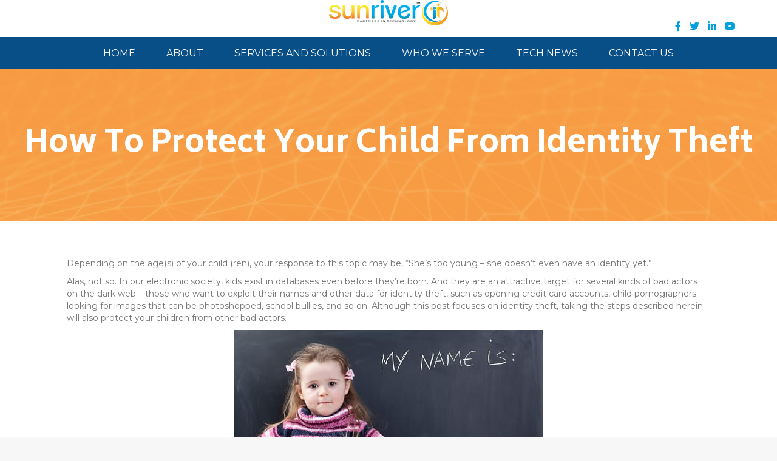

--- FILE ---
content_type: text/html; charset=UTF-8
request_url: https://www.sunriverit.com/how-to-protect-your-child-from-identity-theft/
body_size: 12978
content:
<!DOCTYPE html>
<html lang="en-US">
<head>
<meta charset="UTF-8" />
<meta name='viewport' content='width=device-width, initial-scale=1.0' />
<meta http-equiv='X-UA-Compatible' content='IE=edge' />
<link rel="profile" href="https://gmpg.org/xfn/11" />
<meta name='robots' content='index, follow, max-image-preview:large, max-snippet:-1, max-video-preview:-1' />
	<style>img:is([sizes="auto" i], [sizes^="auto," i]) { contain-intrinsic-size: 3000px 1500px }</style>
	
	<!-- This site is optimized with the Yoast SEO plugin v26.8 - https://yoast.com/product/yoast-seo-wordpress/ -->
	<title>How To Protect Your Child From Identity Theft - SunRiver IT</title>
	<link rel="canonical" href="https://www.sunriverit.com/how-to-protect-your-child-from-identity-theft/" />
	<meta property="og:locale" content="en_US" />
	<meta property="og:type" content="article" />
	<meta property="og:title" content="How To Protect Your Child From Identity Theft - SunRiver IT" />
	<meta property="og:description" content="Depending on the age(s) of your child (ren), your response to this topic may be, “She’s too young – she doesn’t even have an identity yet.” Alas, not so. In our electronic society, kids exist in databases even before they’re born. And they are an attractive target for several kinds of bad actors on the&hellip;" />
	<meta property="og:url" content="https://www.sunriverit.com/how-to-protect-your-child-from-identity-theft/" />
	<meta property="og:site_name" content="SunRiver IT" />
	<meta property="article:published_time" content="2018-10-25T17:16:34+00:00" />
	<meta property="og:image" content="https://www.sunriverit.com/wp-content/uploads/2018/10/GettyImages-471492297.jpg" />
	<meta property="og:image:width" content="509" />
	<meta property="og:image:height" content="339" />
	<meta property="og:image:type" content="image/jpeg" />
	<meta name="author" content="developer" />
	<meta name="twitter:card" content="summary_large_image" />
	<meta name="twitter:label1" content="Written by" />
	<meta name="twitter:data1" content="developer" />
	<meta name="twitter:label2" content="Est. reading time" />
	<meta name="twitter:data2" content="4 minutes" />
	<script type="application/ld+json" class="yoast-schema-graph">{"@context":"https://schema.org","@graph":[{"@type":"Article","@id":"https://www.sunriverit.com/how-to-protect-your-child-from-identity-theft/#article","isPartOf":{"@id":"https://www.sunriverit.com/how-to-protect-your-child-from-identity-theft/"},"author":{"name":"developer","@id":"https://www.sunriverit.com/#/schema/person/393bc2b804e6f5c5493a0e86db4f7819"},"headline":"How To Protect Your Child From Identity Theft","datePublished":"2018-10-25T17:16:34+00:00","mainEntityOfPage":{"@id":"https://www.sunriverit.com/how-to-protect-your-child-from-identity-theft/"},"wordCount":815,"image":{"@id":"https://www.sunriverit.com/how-to-protect-your-child-from-identity-theft/#primaryimage"},"thumbnailUrl":"https://www.sunriverit.com/wp-content/uploads/2018/10/GettyImages-471492297.jpg","articleSection":["Blog"],"inLanguage":"en-US"},{"@type":"WebPage","@id":"https://www.sunriverit.com/how-to-protect-your-child-from-identity-theft/","url":"https://www.sunriverit.com/how-to-protect-your-child-from-identity-theft/","name":"How To Protect Your Child From Identity Theft - SunRiver IT","isPartOf":{"@id":"https://www.sunriverit.com/#website"},"primaryImageOfPage":{"@id":"https://www.sunriverit.com/how-to-protect-your-child-from-identity-theft/#primaryimage"},"image":{"@id":"https://www.sunriverit.com/how-to-protect-your-child-from-identity-theft/#primaryimage"},"thumbnailUrl":"https://www.sunriverit.com/wp-content/uploads/2018/10/GettyImages-471492297.jpg","datePublished":"2018-10-25T17:16:34+00:00","author":{"@id":"https://www.sunriverit.com/#/schema/person/393bc2b804e6f5c5493a0e86db4f7819"},"breadcrumb":{"@id":"https://www.sunriverit.com/how-to-protect-your-child-from-identity-theft/#breadcrumb"},"inLanguage":"en-US","potentialAction":[{"@type":"ReadAction","target":["https://www.sunriverit.com/how-to-protect-your-child-from-identity-theft/"]}]},{"@type":"ImageObject","inLanguage":"en-US","@id":"https://www.sunriverit.com/how-to-protect-your-child-from-identity-theft/#primaryimage","url":"https://www.sunriverit.com/wp-content/uploads/2018/10/GettyImages-471492297.jpg","contentUrl":"https://www.sunriverit.com/wp-content/uploads/2018/10/GettyImages-471492297.jpg","width":509,"height":339},{"@type":"BreadcrumbList","@id":"https://www.sunriverit.com/how-to-protect-your-child-from-identity-theft/#breadcrumb","itemListElement":[{"@type":"ListItem","position":1,"name":"Home","item":"https://www.sunriverit.com/"},{"@type":"ListItem","position":2,"name":"Blog","item":"https://www.sunriverit.com/blog/"},{"@type":"ListItem","position":3,"name":"How To Protect Your Child From Identity Theft"}]},{"@type":"WebSite","@id":"https://www.sunriverit.com/#website","url":"https://www.sunriverit.com/","name":"SunRiver IT","description":"| contact us today!","potentialAction":[{"@type":"SearchAction","target":{"@type":"EntryPoint","urlTemplate":"https://www.sunriverit.com/?s={search_term_string}"},"query-input":{"@type":"PropertyValueSpecification","valueRequired":true,"valueName":"search_term_string"}}],"inLanguage":"en-US"},{"@type":"Person","@id":"https://www.sunriverit.com/#/schema/person/393bc2b804e6f5c5493a0e86db4f7819","name":"developer","image":{"@type":"ImageObject","inLanguage":"en-US","@id":"https://www.sunriverit.com/#/schema/person/image/","url":"https://secure.gravatar.com/avatar/3e90abcb29d4f009e67fe6705a496a43907b75ec736a21809da641b6c9350bd0?s=96&d=mm&r=g","contentUrl":"https://secure.gravatar.com/avatar/3e90abcb29d4f009e67fe6705a496a43907b75ec736a21809da641b6c9350bd0?s=96&d=mm&r=g","caption":"developer"},"url":"https://www.sunriverit.com/author/developer/"}]}</script>
	<!-- / Yoast SEO plugin. -->


<link rel='dns-prefetch' href='//fonts.googleapis.com' />
<link href='https://fonts.gstatic.com' crossorigin rel='preconnect' />
<link rel="alternate" type="application/rss+xml" title="SunRiver IT &raquo; Feed" href="https://www.sunriverit.com/feed/" />
<link rel="alternate" type="application/rss+xml" title="SunRiver IT &raquo; Comments Feed" href="https://www.sunriverit.com/comments/feed/" />
<link rel="preload" href="https://www.sunriverit.com/wp-content/plugins/bb-plugin/fonts/fontawesome/5.15.4/webfonts/fa-solid-900.woff2" as="font" type="font/woff2" crossorigin="anonymous">
		<!-- This site uses the Google Analytics by MonsterInsights plugin v9.11.1 - Using Analytics tracking - https://www.monsterinsights.com/ -->
		<!-- Note: MonsterInsights is not currently configured on this site. The site owner needs to authenticate with Google Analytics in the MonsterInsights settings panel. -->
					<!-- No tracking code set -->
				<!-- / Google Analytics by MonsterInsights -->
		<script>
window._wpemojiSettings = {"baseUrl":"https:\/\/s.w.org\/images\/core\/emoji\/16.0.1\/72x72\/","ext":".png","svgUrl":"https:\/\/s.w.org\/images\/core\/emoji\/16.0.1\/svg\/","svgExt":".svg","source":{"concatemoji":"https:\/\/www.sunriverit.com\/wp-includes\/js\/wp-emoji-release.min.js?ver=6.8.3"}};
/*! This file is auto-generated */
!function(s,n){var o,i,e;function c(e){try{var t={supportTests:e,timestamp:(new Date).valueOf()};sessionStorage.setItem(o,JSON.stringify(t))}catch(e){}}function p(e,t,n){e.clearRect(0,0,e.canvas.width,e.canvas.height),e.fillText(t,0,0);var t=new Uint32Array(e.getImageData(0,0,e.canvas.width,e.canvas.height).data),a=(e.clearRect(0,0,e.canvas.width,e.canvas.height),e.fillText(n,0,0),new Uint32Array(e.getImageData(0,0,e.canvas.width,e.canvas.height).data));return t.every(function(e,t){return e===a[t]})}function u(e,t){e.clearRect(0,0,e.canvas.width,e.canvas.height),e.fillText(t,0,0);for(var n=e.getImageData(16,16,1,1),a=0;a<n.data.length;a++)if(0!==n.data[a])return!1;return!0}function f(e,t,n,a){switch(t){case"flag":return n(e,"\ud83c\udff3\ufe0f\u200d\u26a7\ufe0f","\ud83c\udff3\ufe0f\u200b\u26a7\ufe0f")?!1:!n(e,"\ud83c\udde8\ud83c\uddf6","\ud83c\udde8\u200b\ud83c\uddf6")&&!n(e,"\ud83c\udff4\udb40\udc67\udb40\udc62\udb40\udc65\udb40\udc6e\udb40\udc67\udb40\udc7f","\ud83c\udff4\u200b\udb40\udc67\u200b\udb40\udc62\u200b\udb40\udc65\u200b\udb40\udc6e\u200b\udb40\udc67\u200b\udb40\udc7f");case"emoji":return!a(e,"\ud83e\udedf")}return!1}function g(e,t,n,a){var r="undefined"!=typeof WorkerGlobalScope&&self instanceof WorkerGlobalScope?new OffscreenCanvas(300,150):s.createElement("canvas"),o=r.getContext("2d",{willReadFrequently:!0}),i=(o.textBaseline="top",o.font="600 32px Arial",{});return e.forEach(function(e){i[e]=t(o,e,n,a)}),i}function t(e){var t=s.createElement("script");t.src=e,t.defer=!0,s.head.appendChild(t)}"undefined"!=typeof Promise&&(o="wpEmojiSettingsSupports",i=["flag","emoji"],n.supports={everything:!0,everythingExceptFlag:!0},e=new Promise(function(e){s.addEventListener("DOMContentLoaded",e,{once:!0})}),new Promise(function(t){var n=function(){try{var e=JSON.parse(sessionStorage.getItem(o));if("object"==typeof e&&"number"==typeof e.timestamp&&(new Date).valueOf()<e.timestamp+604800&&"object"==typeof e.supportTests)return e.supportTests}catch(e){}return null}();if(!n){if("undefined"!=typeof Worker&&"undefined"!=typeof OffscreenCanvas&&"undefined"!=typeof URL&&URL.createObjectURL&&"undefined"!=typeof Blob)try{var e="postMessage("+g.toString()+"("+[JSON.stringify(i),f.toString(),p.toString(),u.toString()].join(",")+"));",a=new Blob([e],{type:"text/javascript"}),r=new Worker(URL.createObjectURL(a),{name:"wpTestEmojiSupports"});return void(r.onmessage=function(e){c(n=e.data),r.terminate(),t(n)})}catch(e){}c(n=g(i,f,p,u))}t(n)}).then(function(e){for(var t in e)n.supports[t]=e[t],n.supports.everything=n.supports.everything&&n.supports[t],"flag"!==t&&(n.supports.everythingExceptFlag=n.supports.everythingExceptFlag&&n.supports[t]);n.supports.everythingExceptFlag=n.supports.everythingExceptFlag&&!n.supports.flag,n.DOMReady=!1,n.readyCallback=function(){n.DOMReady=!0}}).then(function(){return e}).then(function(){var e;n.supports.everything||(n.readyCallback(),(e=n.source||{}).concatemoji?t(e.concatemoji):e.wpemoji&&e.twemoji&&(t(e.twemoji),t(e.wpemoji)))}))}((window,document),window._wpemojiSettings);
</script>
<link rel='stylesheet' id='bs_bootstrap-css' href='https://www.sunriverit.com/wp-content/plugins/bootstrap-shortcodes/css/bootstrap.css?ver=6.8.3' media='all' />
<link rel='stylesheet' id='bs_shortcodes-css' href='https://www.sunriverit.com/wp-content/plugins/bootstrap-shortcodes/css/shortcodes.css?ver=6.8.3' media='all' />
<style id='wp-emoji-styles-inline-css'>

	img.wp-smiley, img.emoji {
		display: inline !important;
		border: none !important;
		box-shadow: none !important;
		height: 1em !important;
		width: 1em !important;
		margin: 0 0.07em !important;
		vertical-align: -0.1em !important;
		background: none !important;
		padding: 0 !important;
	}
</style>
<link rel='stylesheet' id='wp-block-library-css' href='https://www.sunriverit.com/wp-includes/css/dist/block-library/style.min.css?ver=6.8.3' media='all' />
<style id='wp-block-library-theme-inline-css'>
.wp-block-audio :where(figcaption){color:#555;font-size:13px;text-align:center}.is-dark-theme .wp-block-audio :where(figcaption){color:#ffffffa6}.wp-block-audio{margin:0 0 1em}.wp-block-code{border:1px solid #ccc;border-radius:4px;font-family:Menlo,Consolas,monaco,monospace;padding:.8em 1em}.wp-block-embed :where(figcaption){color:#555;font-size:13px;text-align:center}.is-dark-theme .wp-block-embed :where(figcaption){color:#ffffffa6}.wp-block-embed{margin:0 0 1em}.blocks-gallery-caption{color:#555;font-size:13px;text-align:center}.is-dark-theme .blocks-gallery-caption{color:#ffffffa6}:root :where(.wp-block-image figcaption){color:#555;font-size:13px;text-align:center}.is-dark-theme :root :where(.wp-block-image figcaption){color:#ffffffa6}.wp-block-image{margin:0 0 1em}.wp-block-pullquote{border-bottom:4px solid;border-top:4px solid;color:currentColor;margin-bottom:1.75em}.wp-block-pullquote cite,.wp-block-pullquote footer,.wp-block-pullquote__citation{color:currentColor;font-size:.8125em;font-style:normal;text-transform:uppercase}.wp-block-quote{border-left:.25em solid;margin:0 0 1.75em;padding-left:1em}.wp-block-quote cite,.wp-block-quote footer{color:currentColor;font-size:.8125em;font-style:normal;position:relative}.wp-block-quote:where(.has-text-align-right){border-left:none;border-right:.25em solid;padding-left:0;padding-right:1em}.wp-block-quote:where(.has-text-align-center){border:none;padding-left:0}.wp-block-quote.is-large,.wp-block-quote.is-style-large,.wp-block-quote:where(.is-style-plain){border:none}.wp-block-search .wp-block-search__label{font-weight:700}.wp-block-search__button{border:1px solid #ccc;padding:.375em .625em}:where(.wp-block-group.has-background){padding:1.25em 2.375em}.wp-block-separator.has-css-opacity{opacity:.4}.wp-block-separator{border:none;border-bottom:2px solid;margin-left:auto;margin-right:auto}.wp-block-separator.has-alpha-channel-opacity{opacity:1}.wp-block-separator:not(.is-style-wide):not(.is-style-dots){width:100px}.wp-block-separator.has-background:not(.is-style-dots){border-bottom:none;height:1px}.wp-block-separator.has-background:not(.is-style-wide):not(.is-style-dots){height:2px}.wp-block-table{margin:0 0 1em}.wp-block-table td,.wp-block-table th{word-break:normal}.wp-block-table :where(figcaption){color:#555;font-size:13px;text-align:center}.is-dark-theme .wp-block-table :where(figcaption){color:#ffffffa6}.wp-block-video :where(figcaption){color:#555;font-size:13px;text-align:center}.is-dark-theme .wp-block-video :where(figcaption){color:#ffffffa6}.wp-block-video{margin:0 0 1em}:root :where(.wp-block-template-part.has-background){margin-bottom:0;margin-top:0;padding:1.25em 2.375em}
</style>
<style id='classic-theme-styles-inline-css'>
/*! This file is auto-generated */
.wp-block-button__link{color:#fff;background-color:#32373c;border-radius:9999px;box-shadow:none;text-decoration:none;padding:calc(.667em + 2px) calc(1.333em + 2px);font-size:1.125em}.wp-block-file__button{background:#32373c;color:#fff;text-decoration:none}
</style>
<style id='global-styles-inline-css'>
:root{--wp--preset--aspect-ratio--square: 1;--wp--preset--aspect-ratio--4-3: 4/3;--wp--preset--aspect-ratio--3-4: 3/4;--wp--preset--aspect-ratio--3-2: 3/2;--wp--preset--aspect-ratio--2-3: 2/3;--wp--preset--aspect-ratio--16-9: 16/9;--wp--preset--aspect-ratio--9-16: 9/16;--wp--preset--color--black: #000000;--wp--preset--color--cyan-bluish-gray: #abb8c3;--wp--preset--color--white: #ffffff;--wp--preset--color--pale-pink: #f78da7;--wp--preset--color--vivid-red: #cf2e2e;--wp--preset--color--luminous-vivid-orange: #ff6900;--wp--preset--color--luminous-vivid-amber: #fcb900;--wp--preset--color--light-green-cyan: #7bdcb5;--wp--preset--color--vivid-green-cyan: #00d084;--wp--preset--color--pale-cyan-blue: #8ed1fc;--wp--preset--color--vivid-cyan-blue: #0693e3;--wp--preset--color--vivid-purple: #9b51e0;--wp--preset--color--fl-heading-text: #333333;--wp--preset--color--fl-body-bg: #f7f7f7;--wp--preset--color--fl-body-text: #757575;--wp--preset--color--fl-accent: #f6921e;--wp--preset--color--fl-accent-hover: #094f87;--wp--preset--color--fl-topbar-bg: #ffffff;--wp--preset--color--fl-topbar-text: #757575;--wp--preset--color--fl-topbar-link: #2b7bb9;--wp--preset--color--fl-topbar-hover: #2b7bb9;--wp--preset--color--fl-header-bg: #ffffff;--wp--preset--color--fl-header-text: #757575;--wp--preset--color--fl-header-link: #757575;--wp--preset--color--fl-header-hover: #2b7bb9;--wp--preset--color--fl-nav-bg: #ffffff;--wp--preset--color--fl-nav-link: #757575;--wp--preset--color--fl-nav-hover: #2b7bb9;--wp--preset--color--fl-content-bg: #ffffff;--wp--preset--color--fl-footer-widgets-bg: #ffffff;--wp--preset--color--fl-footer-widgets-text: #757575;--wp--preset--color--fl-footer-widgets-link: #2b7bb9;--wp--preset--color--fl-footer-widgets-hover: #2b7bb9;--wp--preset--color--fl-footer-bg: #ffffff;--wp--preset--color--fl-footer-text: #757575;--wp--preset--color--fl-footer-link: #2b7bb9;--wp--preset--color--fl-footer-hover: #2b7bb9;--wp--preset--gradient--vivid-cyan-blue-to-vivid-purple: linear-gradient(135deg,rgba(6,147,227,1) 0%,rgb(155,81,224) 100%);--wp--preset--gradient--light-green-cyan-to-vivid-green-cyan: linear-gradient(135deg,rgb(122,220,180) 0%,rgb(0,208,130) 100%);--wp--preset--gradient--luminous-vivid-amber-to-luminous-vivid-orange: linear-gradient(135deg,rgba(252,185,0,1) 0%,rgba(255,105,0,1) 100%);--wp--preset--gradient--luminous-vivid-orange-to-vivid-red: linear-gradient(135deg,rgba(255,105,0,1) 0%,rgb(207,46,46) 100%);--wp--preset--gradient--very-light-gray-to-cyan-bluish-gray: linear-gradient(135deg,rgb(238,238,238) 0%,rgb(169,184,195) 100%);--wp--preset--gradient--cool-to-warm-spectrum: linear-gradient(135deg,rgb(74,234,220) 0%,rgb(151,120,209) 20%,rgb(207,42,186) 40%,rgb(238,44,130) 60%,rgb(251,105,98) 80%,rgb(254,248,76) 100%);--wp--preset--gradient--blush-light-purple: linear-gradient(135deg,rgb(255,206,236) 0%,rgb(152,150,240) 100%);--wp--preset--gradient--blush-bordeaux: linear-gradient(135deg,rgb(254,205,165) 0%,rgb(254,45,45) 50%,rgb(107,0,62) 100%);--wp--preset--gradient--luminous-dusk: linear-gradient(135deg,rgb(255,203,112) 0%,rgb(199,81,192) 50%,rgb(65,88,208) 100%);--wp--preset--gradient--pale-ocean: linear-gradient(135deg,rgb(255,245,203) 0%,rgb(182,227,212) 50%,rgb(51,167,181) 100%);--wp--preset--gradient--electric-grass: linear-gradient(135deg,rgb(202,248,128) 0%,rgb(113,206,126) 100%);--wp--preset--gradient--midnight: linear-gradient(135deg,rgb(2,3,129) 0%,rgb(40,116,252) 100%);--wp--preset--font-size--small: 13px;--wp--preset--font-size--medium: 20px;--wp--preset--font-size--large: 36px;--wp--preset--font-size--x-large: 42px;--wp--preset--spacing--20: 0.44rem;--wp--preset--spacing--30: 0.67rem;--wp--preset--spacing--40: 1rem;--wp--preset--spacing--50: 1.5rem;--wp--preset--spacing--60: 2.25rem;--wp--preset--spacing--70: 3.38rem;--wp--preset--spacing--80: 5.06rem;--wp--preset--shadow--natural: 6px 6px 9px rgba(0, 0, 0, 0.2);--wp--preset--shadow--deep: 12px 12px 50px rgba(0, 0, 0, 0.4);--wp--preset--shadow--sharp: 6px 6px 0px rgba(0, 0, 0, 0.2);--wp--preset--shadow--outlined: 6px 6px 0px -3px rgba(255, 255, 255, 1), 6px 6px rgba(0, 0, 0, 1);--wp--preset--shadow--crisp: 6px 6px 0px rgba(0, 0, 0, 1);}:where(.is-layout-flex){gap: 0.5em;}:where(.is-layout-grid){gap: 0.5em;}body .is-layout-flex{display: flex;}.is-layout-flex{flex-wrap: wrap;align-items: center;}.is-layout-flex > :is(*, div){margin: 0;}body .is-layout-grid{display: grid;}.is-layout-grid > :is(*, div){margin: 0;}:where(.wp-block-columns.is-layout-flex){gap: 2em;}:where(.wp-block-columns.is-layout-grid){gap: 2em;}:where(.wp-block-post-template.is-layout-flex){gap: 1.25em;}:where(.wp-block-post-template.is-layout-grid){gap: 1.25em;}.has-black-color{color: var(--wp--preset--color--black) !important;}.has-cyan-bluish-gray-color{color: var(--wp--preset--color--cyan-bluish-gray) !important;}.has-white-color{color: var(--wp--preset--color--white) !important;}.has-pale-pink-color{color: var(--wp--preset--color--pale-pink) !important;}.has-vivid-red-color{color: var(--wp--preset--color--vivid-red) !important;}.has-luminous-vivid-orange-color{color: var(--wp--preset--color--luminous-vivid-orange) !important;}.has-luminous-vivid-amber-color{color: var(--wp--preset--color--luminous-vivid-amber) !important;}.has-light-green-cyan-color{color: var(--wp--preset--color--light-green-cyan) !important;}.has-vivid-green-cyan-color{color: var(--wp--preset--color--vivid-green-cyan) !important;}.has-pale-cyan-blue-color{color: var(--wp--preset--color--pale-cyan-blue) !important;}.has-vivid-cyan-blue-color{color: var(--wp--preset--color--vivid-cyan-blue) !important;}.has-vivid-purple-color{color: var(--wp--preset--color--vivid-purple) !important;}.has-black-background-color{background-color: var(--wp--preset--color--black) !important;}.has-cyan-bluish-gray-background-color{background-color: var(--wp--preset--color--cyan-bluish-gray) !important;}.has-white-background-color{background-color: var(--wp--preset--color--white) !important;}.has-pale-pink-background-color{background-color: var(--wp--preset--color--pale-pink) !important;}.has-vivid-red-background-color{background-color: var(--wp--preset--color--vivid-red) !important;}.has-luminous-vivid-orange-background-color{background-color: var(--wp--preset--color--luminous-vivid-orange) !important;}.has-luminous-vivid-amber-background-color{background-color: var(--wp--preset--color--luminous-vivid-amber) !important;}.has-light-green-cyan-background-color{background-color: var(--wp--preset--color--light-green-cyan) !important;}.has-vivid-green-cyan-background-color{background-color: var(--wp--preset--color--vivid-green-cyan) !important;}.has-pale-cyan-blue-background-color{background-color: var(--wp--preset--color--pale-cyan-blue) !important;}.has-vivid-cyan-blue-background-color{background-color: var(--wp--preset--color--vivid-cyan-blue) !important;}.has-vivid-purple-background-color{background-color: var(--wp--preset--color--vivid-purple) !important;}.has-black-border-color{border-color: var(--wp--preset--color--black) !important;}.has-cyan-bluish-gray-border-color{border-color: var(--wp--preset--color--cyan-bluish-gray) !important;}.has-white-border-color{border-color: var(--wp--preset--color--white) !important;}.has-pale-pink-border-color{border-color: var(--wp--preset--color--pale-pink) !important;}.has-vivid-red-border-color{border-color: var(--wp--preset--color--vivid-red) !important;}.has-luminous-vivid-orange-border-color{border-color: var(--wp--preset--color--luminous-vivid-orange) !important;}.has-luminous-vivid-amber-border-color{border-color: var(--wp--preset--color--luminous-vivid-amber) !important;}.has-light-green-cyan-border-color{border-color: var(--wp--preset--color--light-green-cyan) !important;}.has-vivid-green-cyan-border-color{border-color: var(--wp--preset--color--vivid-green-cyan) !important;}.has-pale-cyan-blue-border-color{border-color: var(--wp--preset--color--pale-cyan-blue) !important;}.has-vivid-cyan-blue-border-color{border-color: var(--wp--preset--color--vivid-cyan-blue) !important;}.has-vivid-purple-border-color{border-color: var(--wp--preset--color--vivid-purple) !important;}.has-vivid-cyan-blue-to-vivid-purple-gradient-background{background: var(--wp--preset--gradient--vivid-cyan-blue-to-vivid-purple) !important;}.has-light-green-cyan-to-vivid-green-cyan-gradient-background{background: var(--wp--preset--gradient--light-green-cyan-to-vivid-green-cyan) !important;}.has-luminous-vivid-amber-to-luminous-vivid-orange-gradient-background{background: var(--wp--preset--gradient--luminous-vivid-amber-to-luminous-vivid-orange) !important;}.has-luminous-vivid-orange-to-vivid-red-gradient-background{background: var(--wp--preset--gradient--luminous-vivid-orange-to-vivid-red) !important;}.has-very-light-gray-to-cyan-bluish-gray-gradient-background{background: var(--wp--preset--gradient--very-light-gray-to-cyan-bluish-gray) !important;}.has-cool-to-warm-spectrum-gradient-background{background: var(--wp--preset--gradient--cool-to-warm-spectrum) !important;}.has-blush-light-purple-gradient-background{background: var(--wp--preset--gradient--blush-light-purple) !important;}.has-blush-bordeaux-gradient-background{background: var(--wp--preset--gradient--blush-bordeaux) !important;}.has-luminous-dusk-gradient-background{background: var(--wp--preset--gradient--luminous-dusk) !important;}.has-pale-ocean-gradient-background{background: var(--wp--preset--gradient--pale-ocean) !important;}.has-electric-grass-gradient-background{background: var(--wp--preset--gradient--electric-grass) !important;}.has-midnight-gradient-background{background: var(--wp--preset--gradient--midnight) !important;}.has-small-font-size{font-size: var(--wp--preset--font-size--small) !important;}.has-medium-font-size{font-size: var(--wp--preset--font-size--medium) !important;}.has-large-font-size{font-size: var(--wp--preset--font-size--large) !important;}.has-x-large-font-size{font-size: var(--wp--preset--font-size--x-large) !important;}
:where(.wp-block-post-template.is-layout-flex){gap: 1.25em;}:where(.wp-block-post-template.is-layout-grid){gap: 1.25em;}
:where(.wp-block-columns.is-layout-flex){gap: 2em;}:where(.wp-block-columns.is-layout-grid){gap: 2em;}
:root :where(.wp-block-pullquote){font-size: 1.5em;line-height: 1.6;}
</style>
<link rel='stylesheet' id='font-awesome-5-css' href='https://www.sunriverit.com/wp-content/plugins/bb-plugin/fonts/fontawesome/5.15.4/css/all.min.css?ver=2.10.0.5' media='all' />
<link rel='stylesheet' id='font-awesome-css' href='https://www.sunriverit.com/wp-content/plugins/bb-plugin/fonts/fontawesome/5.15.4/css/v4-shims.min.css?ver=2.10.0.5' media='all' />
<link rel='stylesheet' id='ultimate-icons-css' href='https://www.sunriverit.com/wp-content/uploads/bb-plugin/icons/ultimate-icons/style.css?ver=2.10.0.5' media='all' />
<link rel='stylesheet' id='fl-builder-layout-bundle-e794504ab87ad0b881f2156c6945b853-css' href='https://www.sunriverit.com/wp-content/uploads/bb-plugin/cache/e794504ab87ad0b881f2156c6945b853-layout-bundle.css?ver=2.10.0.5-1.5.2.1-20251125200437' media='all' />
<link rel='stylesheet' id='jquery-magnificpopup-css' href='https://www.sunriverit.com/wp-content/plugins/bb-plugin/css/jquery.magnificpopup.min.css?ver=2.10.0.5' media='all' />
<link rel='stylesheet' id='base-css' href='https://www.sunriverit.com/wp-content/themes/bb-theme/css/base.min.css?ver=1.7.18' media='all' />
<link rel='stylesheet' id='fl-automator-skin-css' href='https://www.sunriverit.com/wp-content/uploads/bb-theme/skin-68012b6482328.css?ver=1.7.18' media='all' />
<link rel='stylesheet' id='fl-child-theme-css' href='https://www.sunriverit.com/wp-content/themes/woo360-theme-child/assets/css/main.css?ver=6.8.3' media='all' />
<link rel='stylesheet' id='fl-child-theme-mobile-css' href='https://www.sunriverit.com/wp-content/themes/woo360-theme-child/assets/css/style-mobile.css?ver=6.8.3' media='all' />
<link rel='stylesheet' id='fl-child-theme-gravity-forms-css' href='https://www.sunriverit.com/wp-content/themes/woo360-theme-child/assets/css/gravity-forms.css?ver=6.8.3' media='all' />
<link rel='stylesheet' id='fl-builder-google-fonts-4cf3f8f8a1ea19c9933b5f0bf923d124-css' href='//fonts.googleapis.com/css?family=Montserrat%3A300%2C400%2C700%7CBiryani%3A300%2C800&#038;ver=6.8.3' media='all' />
<script src="https://www.sunriverit.com/wp-includes/js/jquery/jquery.min.js?ver=3.7.1" id="jquery-core-js"></script>
<script src="https://www.sunriverit.com/wp-includes/js/jquery/jquery-migrate.min.js?ver=3.4.1" id="jquery-migrate-js"></script>
<script src="https://www.sunriverit.com/wp-content/plugins/bootstrap-shortcodes/js/bootstrap.js?ver=6.8.3" id="bs_bootstrap-js"></script>
<script src="https://www.sunriverit.com/wp-content/plugins/bootstrap-shortcodes/js/init.js?ver=6.8.3" id="bs_init-js"></script>
<script src="https://www.sunriverit.com/wp-content/themes/woo360-theme-child/assets/js/m360-dynamic-content.js?ver=6.8.3" id="fl-child-m360-dynamic-content-js"></script>
<link rel="https://api.w.org/" href="https://www.sunriverit.com/wp-json/" /><link rel="alternate" title="JSON" type="application/json" href="https://www.sunriverit.com/wp-json/wp/v2/posts/2371" /><link rel="EditURI" type="application/rsd+xml" title="RSD" href="https://www.sunriverit.com/xmlrpc.php?rsd" />
<link rel='shortlink' href='https://www.sunriverit.com/?p=2371' />
<link rel="alternate" title="oEmbed (JSON)" type="application/json+oembed" href="https://www.sunriverit.com/wp-json/oembed/1.0/embed?url=https%3A%2F%2Fwww.sunriverit.com%2Fhow-to-protect-your-child-from-identity-theft%2F" />
<link rel="alternate" title="oEmbed (XML)" type="text/xml+oembed" href="https://www.sunriverit.com/wp-json/oembed/1.0/embed?url=https%3A%2F%2Fwww.sunriverit.com%2Fhow-to-protect-your-child-from-identity-theft%2F&#038;format=xml" />
<!-- Global site tag (gtag.js) - Google Analytics -->
<script async src="https://www.googletagmanager.com/gtag/js?id=UA-233650596-4"></script>
<script>
  window.dataLayer = window.dataLayer || [];
  function gtag(){dataLayer.push(arguments);}
  gtag('js', new Date());

  gtag('config', 'UA-233650596-4');
</script>


<meta name="google-site-verification" content="xL0dCkRJFJQuOH6X9PGRPuzgfKls3oYxnDcTOdzAjq0" />
<link rel="icon" href="https://www.sunriverit.com/wp-content/uploads/2020/03/cropped-LOGO-512-32x32.png" sizes="32x32" />
<link rel="icon" href="https://www.sunriverit.com/wp-content/uploads/2020/03/cropped-LOGO-512-192x192.png" sizes="192x192" />
<link rel="apple-touch-icon" href="https://www.sunriverit.com/wp-content/uploads/2020/03/cropped-LOGO-512-180x180.png" />
<meta name="msapplication-TileImage" content="https://www.sunriverit.com/wp-content/uploads/2020/03/cropped-LOGO-512-270x270.png" />
</head>
<body class="wp-singular post-template-default single single-post postid-2371 single-format-standard wp-theme-bb-theme wp-child-theme-woo360-theme-child fl-builder-2-10-0-5 fl-themer-1-5-2-1-20251125200437 fl-theme-1-7-18 fl-no-js fl-theme-builder-header fl-theme-builder-header-header fl-theme-builder-footer fl-theme-builder-footer-footer fl-theme-builder-singular fl-theme-builder-singular-default-inner-page-copy fl-framework-base fl-preset-default fl-full-width fl-has-sidebar fl-search-active" itemscope="itemscope" itemtype="https://schema.org/WebPage">
<a aria-label="Skip to content" class="fl-screen-reader-text" href="#fl-main-content">Skip to content</a><div class="fl-page">
	<header class="fl-builder-content fl-builder-content-635 fl-builder-global-templates-locked" data-post-id="635" data-type="header" data-sticky="1" data-sticky-on="" data-sticky-breakpoint="medium" data-shrink="1" data-overlay="0" data-overlay-bg="transparent" data-shrink-image-height="50px" role="banner" itemscope="itemscope" itemtype="http://schema.org/WPHeader"><div class="fl-row fl-row-full-width fl-row-bg-color fl-node-5b2abdb13d144 fl-row-default-height fl-row-align-center" data-node="5b2abdb13d144">
	<div class="fl-row-content-wrap">
						<div class="fl-row-content fl-row-fixed-width fl-node-content">
		
<div class="fl-col-group fl-node-5e8749a8c9ffe" data-node="5e8749a8c9ffe">
			<div class="fl-col fl-node-5e8749a8ca089 fl-col-bg-color fl-col-small" data-node="5e8749a8ca089">
	<div class="fl-col-content fl-node-content"><div class="fl-module fl-module-icon fl-node-5b4f86c830233 fl-visible-mobile" data-node="5b4f86c830233">
	<div class="fl-module-content fl-node-content">
		<div class="fl-icon-wrap">

	<span class="fl-icon">
								<a href="tel:8557338171" target="_self" aria-label="link to tel:8557338171">
							<i class="fa fa-phone-square" aria-hidden="true"></i>
				</a>
			</span>
	
</div>
	</div>
</div>
</div>
</div>
			<div class="fl-col fl-node-5e8749a8ca08c fl-col-bg-color fl-col-small" data-node="5e8749a8ca08c">
	<div class="fl-col-content fl-node-content"><div class="fl-module fl-module-photo fl-node-5b2abde025592" data-node="5b2abde025592">
	<div class="fl-module-content fl-node-content">
		<div role="figure" class="fl-photo fl-photo-align-center" itemscope itemtype="https://schema.org/ImageObject">
	<div class="fl-photo-content fl-photo-img-png">
				<a href="https://www.sunriverit.com" target="_self" itemprop="url">
				<img loading="lazy" decoding="async" class="fl-photo-img wp-image-992 size-full" src="https://www.sunriverit.com/wp-content/uploads/2018/06/logo.png" alt="logo" height="42" width="196" title="logo"  data-no-lazy="1" itemprop="image" />
				</a>
					</div>
	</div>
	</div>
</div>
</div>
</div>
			<div class="fl-col fl-node-5e8749a8ca08d fl-col-bg-color fl-col-small" data-node="5e8749a8ca08d">
	<div class="fl-col-content fl-node-content"><div class="fl-module fl-module-icon-group fl-node-5b2abdb13d222 fl-visible-desktop fl-visible-large fl-visible-medium" data-node="5b2abdb13d222">
	<div class="fl-module-content fl-node-content">
		<div class="fl-icon-group">

	<span class="fl-icon">
								<a href="https://www.facebook.com/pg/SunRiverIT615/about/?ref=page_internal" target="_blank" aria-label="link to https://www.facebook.com/pg/SunRiverIT615/about/?ref=page_internal" rel="noopener" >
							<i class="fa fa-facebook" aria-hidden="true"></i>
				</a>
			</span>
	

	<span class="fl-icon">
								<a href="https://twitter.com/sunrivertech" target="_blank" aria-label="link to https://twitter.com/sunrivertech" rel="noopener" >
							<i class="fa fa-twitter" aria-hidden="true"></i>
				</a>
			</span>
	

	<span class="fl-icon">
								<a href="https://www.linkedin.com/company/sunriver-it-partners" target="_blank" aria-label="link to https://www.linkedin.com/company/sunriver-it-partners" rel="noopener" >
							<i class="fa fa-linkedin" aria-hidden="true"></i>
				</a>
			</span>
	

	<span class="fl-icon">
								<a href="https://www.youtube.com/channel/UCx-VAjl7uonUCKQSkJxIRvQ?view_as=subscriber" target="_blank" aria-label="link to https://www.youtube.com/channel/UCx-VAjl7uonUCKQSkJxIRvQ?view_as=subscriber" rel="noopener" >
							<i class="ua-icon ua-icon-youtube" aria-hidden="true"></i>
				</a>
			</span>
	
</div>
	</div>
</div>
</div>
</div>
	</div>
		</div>
	</div>
</div>
<div class="fl-row fl-row-full-width fl-row-bg-color fl-node-5b2abdb13cff0 fl-row-default-height fl-row-align-center" data-node="5b2abdb13cff0">
	<div class="fl-row-content-wrap">
						<div class="fl-row-content fl-row-full-width fl-node-content">
		
<div class="fl-col-group fl-node-5b2abdb13d02d fl-col-group-equal-height fl-col-group-align-center fl-col-group-custom-width" data-node="5b2abdb13d02d">
			<div class="fl-col fl-node-5b2abdb13d09d fl-col-bg-color fl-col-small-custom-width" data-node="5b2abdb13d09d">
	<div class="fl-col-content fl-node-content"><div class="fl-module fl-module-menu fl-node-5b2abdb13d10c" data-node="5b2abdb13d10c">
	<div class="fl-module-content fl-node-content">
		<div class="fl-menu fl-menu-responsive-toggle-medium-mobile">
	<button class="fl-menu-mobile-toggle hamburger fl-content-ui-button" aria-haspopup="menu" aria-label="Menu"><span class="fl-menu-icon svg-container"><svg version="1.1" class="hamburger-menu" xmlns="http://www.w3.org/2000/svg" xmlns:xlink="http://www.w3.org/1999/xlink" viewBox="0 0 512 512">
<rect class="fl-hamburger-menu-top" width="512" height="102"/>
<rect class="fl-hamburger-menu-middle" y="205" width="512" height="102"/>
<rect class="fl-hamburger-menu-bottom" y="410" width="512" height="102"/>
</svg>
</span></button>	<div class="fl-clear"></div>
	<nav role="navigation" aria-label="Menu" itemscope="itemscope" itemtype="https://schema.org/SiteNavigationElement"><ul id="menu-primary-menu" class="menu fl-menu-horizontal fl-toggle-none"><li id="menu-item-81" class="menu-item menu-item-type-post_type menu-item-object-page menu-item-home"><a role="menuitem" href="https://www.sunriverit.com/">Home</a></li><li id="menu-item-3631" class="menu-item menu-item-type-post_type menu-item-object-page menu-item-has-children fl-has-submenu"><div class="fl-has-submenu-container"><a role="menuitem" href="https://www.sunriverit.com/about/" aria-haspopup="menu" aria-expanded="false" aria-controls="sub-menu-3631">About</a></div><ul id="sub-menu-3631" class="sub-menu" role="menu">	<li id="menu-item-3633" class="menu-item menu-item-type-post_type menu-item-object-post"><a role="menuitem" href="https://www.sunriverit.com/wed-love-help-ensure-business-success/">Meet Sunriver IT</a></li>	<li id="menu-item-3634" class="menu-item menu-item-type-post_type menu-item-object-post"><a role="menuitem" href="https://www.sunriverit.com/let-sunriver-improve-day-day-operations-business/">Our Purpose</a></li>	<li id="menu-item-3635" class="menu-item menu-item-type-post_type menu-item-object-post"><a role="menuitem" href="https://www.sunriverit.com/sunriver-client-bill-rights/">Our Client Bill Of Rights</a></li></ul></li><li id="menu-item-3636" class="menu-item menu-item-type-taxonomy menu-item-object-category menu-item-has-children fl-has-submenu"><div class="fl-has-submenu-container"><a role="menuitem" href="https://www.sunriverit.com/category/services/" aria-haspopup="menu" aria-expanded="false" aria-controls="sub-menu-3636">Services and Solutions</a></div><ul id="sub-menu-3636" class="sub-menu" role="menu">	<li id="menu-item-3799" class="menu-item menu-item-type-post_type menu-item-object-page"><a role="menuitem" href="https://www.sunriverit.com/managed-it-services-from-sunriver-it/">Managed IT Services</a></li>	<li id="menu-item-3642" class="menu-item menu-item-type-post_type menu-item-object-post"><a role="menuitem" href="https://www.sunriverit.com/mac-apple-support/">Apple Support</a></li>	<li id="menu-item-3643" class="menu-item menu-item-type-post_type menu-item-object-post"><a role="menuitem" href="https://www.sunriverit.com/compliance-solutions-middle-tennessee/">Compliance Solutions</a></li>	<li id="menu-item-3645" class="menu-item menu-item-type-post_type menu-item-object-post"><a role="menuitem" href="https://www.sunriverit.com/best-dependable-cloud-services/">Cloud Services</a></li>	<li id="menu-item-3647" class="menu-item menu-item-type-post_type menu-item-object-post"><a role="menuitem" href="https://www.sunriverit.com/advanced-it-security/">Cybersecurity</a></li>	<li id="menu-item-4732" class="menu-item menu-item-type-post_type menu-item-object-page"><a role="menuitem" href="https://www.sunriverit.com/computer-network-installation/">Network Design and Hardware Setup</a></li></ul></li><li id="menu-item-3648" class="menu-item menu-item-type-post_type menu-item-object-post menu-item-has-children fl-has-submenu"><div class="fl-has-submenu-container"><a role="menuitem" href="https://www.sunriverit.com/it-support-for-businesses/" aria-haspopup="menu" aria-expanded="false" aria-controls="sub-menu-3648">Who We Serve</a></div><ul id="sub-menu-3648" class="sub-menu" role="menu">	<li id="menu-item-3649" class="menu-item menu-item-type-post_type menu-item-object-page"><a role="menuitem" href="https://www.sunriverit.com/proactive-care-healthcare-business/">Healthcare Industry</a></li>	<li id="menu-item-3650" class="menu-item menu-item-type-post_type menu-item-object-post"><a role="menuitem" href="https://www.sunriverit.com/business-support-solutions-need/">Small to Mid-Sized Business</a></li>	<li id="menu-item-3651" class="menu-item menu-item-type-post_type menu-item-object-post"><a role="menuitem" href="https://www.sunriverit.com/reliable-support-financial-companies/">Financial Companies</a></li>	<li id="menu-item-3652" class="menu-item menu-item-type-post_type menu-item-object-post"><a role="menuitem" href="https://www.sunriverit.com/services-construction-industry/">Construction Industry</a></li></ul></li><li id="menu-item-3653" class="menu-item menu-item-type-taxonomy menu-item-object-category current-post-ancestor current-menu-parent current-post-parent"><a role="menuitem" href="https://www.sunriverit.com/category/blog/">Tech News</a></li><li id="menu-item-3654" class="menu-item menu-item-type-post_type menu-item-object-page menu-item-has-children fl-has-submenu"><div class="fl-has-submenu-container"><a role="menuitem" href="https://www.sunriverit.com/contact-us/" aria-haspopup="menu" aria-expanded="false" aria-controls="sub-menu-3654">Contact Us</a></div><ul id="sub-menu-3654" class="sub-menu" role="menu">	<li id="menu-item-3655" class="menu-item menu-item-type-post_type menu-item-object-page"><a role="menuitem" href="https://www.sunriverit.com/contact-us/">Contact SunRiver</a></li>	<li id="menu-item-3656" class="menu-item menu-item-type-custom menu-item-object-custom"><a role="menuitem" href="https://cw.sunriverit.com/v4_6_release/services/system_io/customerportal/portal.html?company=concentric&#038;locale=en#LoginPagePlace:LOGOUT">Portal</a></li></ul></li></ul></nav></div>
	</div>
</div>
</div>
</div>
	</div>
		</div>
	</div>
</div>
</header>	<div id="fl-main-content" class="fl-page-content" itemprop="mainContentOfPage" role="main">

		<div class="fl-builder-content fl-builder-content-899 fl-builder-global-templates-locked" data-post-id="899"><div class="fl-row fl-row-full-width fl-row-bg-photo fl-node-5e711b8e2340d fl-row-default-height fl-row-align-center" data-node="5e711b8e2340d">
	<div class="fl-row-content-wrap">
						<div class="fl-row-content fl-row-full-width fl-node-content">
		
<div class="fl-col-group fl-node-5e711b8e23445" data-node="5e711b8e23445">
			<div class="fl-col fl-node-5e711b8e2347b fl-col-bg-color" data-node="5e711b8e2347b">
	<div class="fl-col-content fl-node-content"><div class="fl-module fl-module-heading fl-node-5e711b8e233d6" data-node="5e711b8e233d6">
	<div class="fl-module-content fl-node-content">
		<h1 class="fl-heading">
		<span class="fl-heading-text">How To Protect Your Child From Identity Theft</span>
	</h1>
	</div>
</div>
</div>
</div>
	</div>
		</div>
	</div>
</div>
<div class="fl-row fl-row-fixed-width fl-row-bg-none fl-node-5e711b8e2330b fl-row-default-height fl-row-align-center" data-node="5e711b8e2330b">
	<div class="fl-row-content-wrap">
						<div class="fl-row-content fl-row-fixed-width fl-node-content">
		
<div class="fl-col-group fl-node-5e711b8e23330" data-node="5e711b8e23330">
			<div class="fl-col fl-node-5e711b8e23368 fl-col-bg-color" data-node="5e711b8e23368">
	<div class="fl-col-content fl-node-content"><div class="fl-module fl-module-fl-post-content fl-node-5e711b8e2339f" data-node="5e711b8e2339f">
	<div class="fl-module-content fl-node-content">
		<p>Depending on the age(s) of your child (ren), your response to this topic may be, “She’s too young – she doesn’t even have an identity yet.”</p>
<p>Alas, not so. In our electronic society, kids exist in databases even before they’re born. And they are an attractive target for several kinds of bad actors on the dark web – those who want to exploit their names and other data for identity theft, such as opening credit card accounts, child pornographers looking for images that can be photoshopped, school bullies, and so on. Although this post focuses on identity theft, taking the steps described herein will also protect your children from other bad actors.</p>
<p><img loading="lazy" decoding="async" class="aligncenter size-full wp-image-22137" src="https://www.sunriverit.com/wp-content/uploads/2018/10/GettyImages-471492297.jpg" alt="Children Identity Theft" width="509" height="339" srcset="https://www.sunriverit.com/wp-content/uploads/2018/10/GettyImages-471492297.jpg 509w, https://blogfeed.ulistic-projects.com/wp-content/uploads/2018/10/GettyImages-471492297-300x200.jpg 300w" sizes="auto, (max-width: 509px) 100vw, 509px" /></p>
<p><strong>What’s So Bad About Social Security Numbers?</strong></p>
<p>As they were originally intended, nothing. The original intent was to use them to associate a specific individual with a specific record of earnings. But over the years, they morphed into the closest thing we have to a national identifier. Many organizations ask for it as a kind of reflex, with no intention of either using it or controlling its use. They have the notion that having an SSN makes your child a “real boy” (as opposed to a wooden one like Pinocchio?).</p>
<p><strong>This leads to the first set of steps</strong>.</p>
<p>Get your child a Social Security Number. You will need it for some legitimate things about your child’s identity, including passports. (Try taking the child abroad without one.)</p>
<p>Once you have it, put it in a safe place, like a bank safety deposit box. The same goes for birth certificates and other papers that identify your child. And of course, their passports</p>
<p>Never give anyone an SSN, or a copy of identifying documents, without knowing why they want it, and what the intended use is. If it is just a bureaucratic reflex, ask what you can do instead of handing it over.</p>
<p>Make sure the organization has a policy of destroying documents that are no longer needed. (This will guarantee a lot of comical blank stares.) The only acceptable responses are “we return them” or “we destroy them with a cross-cut shredder.”</p>
<p><strong>Monitoring Your Child’s Financial Existence On The Web</strong></p>
<p>Your child, from the moment of birth, is a thing that businesses highly value – a customer, even if it’s you-by-proxy until your kid starts watching TV or using a computer or tablet. This means that your child will have an online existence from the moment of birth, and perhaps before. Those who exist can be exploited. So, you need to monitor your child’s financial identity. This means:</p>
<p>Check your child’s Social Security Earnings Record every year. You can get this by calling 800-772-1213 or submitting <a href="https://www.ssa.gov/forms/ssa-7050.pdf">SSA-7050 Form</a>. If you know the child has never worked and you see any earnings, that is a sign of possible identity theft. Contact Social Security immediately. A list of Social Security local offices can be found <a href="https://secure.ssa.gov/ICON/main.jsp">here.</a></p>
<p>The same goes for earnings in excess of what you know a child who is working earned. A non-certified copy of the earnings record is free; a certified report is $34.00. There is no reason to get a certified copy just to monitor your child.</p>
<p>Check all three of your child’s credit reports every year. Reports are free once per year. The three large credit bureaus that control most of the records are Equifax, Experian, and Transunion. Their online sites are <a href="https://www.equifax.com/personal/">Equifax</a>, <a href="http://www.experian.com/">Experian</a>, and <a href="https://www.transunion.com/">Transunion</a>.</p>
<p>Check any packages sent to your child. If you permit them to place orders online, make sure that what they got is what you or they ordered.</p>
<p>All these steps are relatively easy. The hardest part is teaching your child to be cautious (and safe) online. Social media are havens for identity thieves, and worse, predators. Teach your child to reveal private information only to trusted parties you have indicated that you approve of. For anything else, teach the child to respond with something like, “My parents don’t want me telling that.”</p>
<p>And, of course, it is obvious that you should keep your operating system, anti-virus, and anti-malware software updated. If you check every day, you will find that there is almost always an operating system patch, virus and malware definitions updates, or driver updates waiting to be installed.</p>
<p>Check to see if you can configure your OS and virus/malware software to update automatically. This exposes you to potential bugs, of course, but it will give you some peace of mind in the long run. Unless you are a true geek, consider it.</p>
<p>There are lots of other ways to keep your children safe online and this is an important topic you should discuss with them at the earliest time. You just can’t wait until your kids are teenagers anymore to talk about cybersecurity and online predators.</p>
	</div>
</div>
</div>
</div>
	</div>
		</div>
	</div>
</div>
</div>
	</div><!-- .fl-page-content -->
	<footer class="fl-builder-content fl-builder-content-541 fl-builder-global-templates-locked" data-post-id="541" data-type="footer" itemscope="itemscope" itemtype="http://schema.org/WPFooter"><div class="fl-row fl-row-full-width fl-row-bg-color fl-node-5b36aaaf36185 fl-row-default-height fl-row-align-center" data-node="5b36aaaf36185">
	<div class="fl-row-content-wrap">
						<div class="fl-row-content fl-row-fixed-width fl-node-content">
		
<div class="fl-col-group fl-node-5b36aaaf4dec0 fl-col-group-equal-height fl-col-group-align-center" data-node="5b36aaaf4dec0">
			<div class="fl-col fl-node-5b36aaaf4e24e fl-col-bg-color" data-node="5b36aaaf4e24e">
	<div class="fl-col-content fl-node-content"><div class="fl-module fl-module-menu fl-node-5b4e4504e6e84" data-node="5b4e4504e6e84">
	<div class="fl-module-content fl-node-content">
		<div class="fl-menu">
		<div class="fl-clear"></div>
	<nav role="navigation" aria-label="Menu" itemscope="itemscope" itemtype="https://schema.org/SiteNavigationElement"><ul id="menu-footer-navigation" class="menu fl-menu-horizontal fl-toggle-none"><li id="menu-item-3658" class="menu-item menu-item-type-post_type menu-item-object-page menu-item-home"><a role="menuitem" href="https://www.sunriverit.com/">Welcome</a></li><li id="menu-item-3657" class="menu-item menu-item-type-post_type menu-item-object-page"><a role="menuitem" href="https://www.sunriverit.com/?page_id=3552">About Us</a></li><li id="menu-item-3661" class="menu-item menu-item-type-taxonomy menu-item-object-category"><a role="menuitem" href="https://www.sunriverit.com/category/services/">Services and Solutions</a></li><li id="menu-item-3686" class="menu-item menu-item-type-post_type menu-item-object-page"><a role="menuitem" href="https://www.sunriverit.com/privacy-policy/">Privacy Policy</a></li><li id="menu-item-3659" class="menu-item menu-item-type-post_type menu-item-object-page"><a role="menuitem" href="https://www.sunriverit.com/contact-us/">Contact us</a></li></ul></nav></div>
	</div>
</div>
</div>
</div>
			<div class="fl-col fl-node-5b36aaaf4e29e fl-col-bg-color fl-col-small" data-node="5b36aaaf4e29e">
	<div class="fl-col-content fl-node-content"><div class="fl-module fl-module-icon-group fl-node-5b36abb3869a5" data-node="5b36abb3869a5">
	<div class="fl-module-content fl-node-content">
		<div class="fl-icon-group">

	<span class="fl-icon">
								<a href="https://www.facebook.com/pg/SunRiverIT615/about/?ref=page_internal" target="_blank" aria-label="link to https://www.facebook.com/pg/SunRiverIT615/about/?ref=page_internal" rel="noopener" >
							<i class="ua-icon ua-icon-facebook-with-circle" aria-hidden="true"></i>
				</a>
			</span>
	

	<span class="fl-icon">
								<a href="https://twitter.com/sunrivertech" target="_blank" aria-label="link to https://twitter.com/sunrivertech" rel="noopener" >
							<i class="ua-icon ua-icon-twitter-with-circle" aria-hidden="true"></i>
				</a>
			</span>
	

	<span class="fl-icon">
								<a href="https://www.linkedin.com/company/sunriver-it-partners" target="_blank" aria-label="link to https://www.linkedin.com/company/sunriver-it-partners" rel="noopener" >
							<i class="ua-icon ua-icon-linkedin-with-circle" aria-hidden="true"></i>
				</a>
			</span>
	

	<span class="fl-icon">
								<a href="https://www.youtube.com/channel/UCx-VAjl7uonUCKQSkJxIRvQ?view_as=subscriber" target="_blank" aria-label="link to https://www.youtube.com/channel/UCx-VAjl7uonUCKQSkJxIRvQ?view_as=subscriber" rel="noopener" >
							<i class="ua-icon ua-icon-youtube-with-circle" aria-hidden="true"></i>
				</a>
			</span>
	
</div>
	</div>
</div>
</div>
</div>
	</div>

<div class="fl-col-group fl-node-5b36ab96ce78a" data-node="5b36ab96ce78a">
			<div class="fl-col fl-node-5b36ab96cea1d fl-col-bg-color" data-node="5b36ab96cea1d">
	<div class="fl-col-content fl-node-content"><div class="fl-module fl-module-rich-text fl-node-5b36aa918fd01" data-node="5b36aa918fd01">
	<div class="fl-module-content fl-node-content">
		<div class="fl-rich-text">
	<p style="text-align: left;">© 2020 SunRiver IT. All Rights Reserved.</p>
</div>
	</div>
</div>
</div>
</div>
	</div>
		</div>
	</div>
</div>
</footer><script type="text/javascript" src="https://conversions.marketing360.com/wc/M360.js"></script>	</div><!-- .fl-page -->
<script type="speculationrules">
{"prefetch":[{"source":"document","where":{"and":[{"href_matches":"\/*"},{"not":{"href_matches":["\/wp-*.php","\/wp-admin\/*","\/wp-content\/uploads\/*","\/wp-content\/*","\/wp-content\/plugins\/*","\/wp-content\/themes\/woo360-theme-child\/*","\/wp-content\/themes\/bb-theme\/*","\/*\\?(.+)"]}},{"not":{"selector_matches":"a[rel~=\"nofollow\"]"}},{"not":{"selector_matches":".no-prefetch, .no-prefetch a"}}]},"eagerness":"conservative"}]}
</script>
<script src="https://www.sunriverit.com/wp-content/plugins/bb-plugin/js/libs/jquery.imagesloaded.min.js?ver=2.10.0.5" id="imagesloaded-js"></script>
<script src="https://www.sunriverit.com/wp-content/plugins/bb-plugin/js/libs/jquery.ba-throttle-debounce.min.js?ver=2.10.0.5" id="jquery-throttle-js"></script>
<script src="https://www.sunriverit.com/wp-content/plugins/bb-plugin/js/libs/jquery.fitvids.min.js?ver=1.2" id="jquery-fitvids-js"></script>
<script src="https://www.sunriverit.com/wp-content/uploads/bb-plugin/cache/178041bf4deebbbb1578b6cc2c69990d-layout-bundle.js?ver=2.10.0.5-1.5.2.1-20251125200437" id="fl-builder-layout-bundle-178041bf4deebbbb1578b6cc2c69990d-js"></script>
<script src="https://www.sunriverit.com/wp-content/plugins/bb-plugin/js/libs/jquery.magnificpopup.min.js?ver=2.10.0.5" id="jquery-magnificpopup-js"></script>
<script id="fl-automator-js-extra">
var themeopts = {"medium_breakpoint":"992","mobile_breakpoint":"768","lightbox":"enabled","scrollTopPosition":"800"};
</script>
<script src="https://www.sunriverit.com/wp-content/themes/bb-theme/js/theme.min.js?ver=1.7.18" id="fl-automator-js"></script>
<script>(function(){function c(){var b=a.contentDocument||a.contentWindow.document;if(b){var d=b.createElement('script');d.innerHTML="window.__CF$cv$params={r:'9c250187e922a58b',t:'MTc2OTE0NzM0OC4wMDAwMDA='};var a=document.createElement('script');a.nonce='';a.src='/cdn-cgi/challenge-platform/scripts/jsd/main.js';document.getElementsByTagName('head')[0].appendChild(a);";b.getElementsByTagName('head')[0].appendChild(d)}}if(document.body){var a=document.createElement('iframe');a.height=1;a.width=1;a.style.position='absolute';a.style.top=0;a.style.left=0;a.style.border='none';a.style.visibility='hidden';document.body.appendChild(a);if('loading'!==document.readyState)c();else if(window.addEventListener)document.addEventListener('DOMContentLoaded',c);else{var e=document.onreadystatechange||function(){};document.onreadystatechange=function(b){e(b);'loading'!==document.readyState&&(document.onreadystatechange=e,c())}}}})();</script></body>
</html>


--- FILE ---
content_type: text/css
request_url: https://www.sunriverit.com/wp-content/uploads/bb-plugin/cache/e794504ab87ad0b881f2156c6945b853-layout-bundle.css?ver=2.10.0.5-1.5.2.1-20251125200437
body_size: 6639
content:
.fl-builder-content *,.fl-builder-content *:before,.fl-builder-content *:after {-webkit-box-sizing: border-box;-moz-box-sizing: border-box;box-sizing: border-box;}.fl-row:before,.fl-row:after,.fl-row-content:before,.fl-row-content:after,.fl-col-group:before,.fl-col-group:after,.fl-col:before,.fl-col:after,.fl-module:not([data-accepts]):before,.fl-module:not([data-accepts]):after,.fl-module-content:before,.fl-module-content:after {display: table;content: " ";}.fl-row:after,.fl-row-content:after,.fl-col-group:after,.fl-col:after,.fl-module:not([data-accepts]):after,.fl-module-content:after {clear: both;}.fl-clear {clear: both;}.fl-row,.fl-row-content {margin-left: auto;margin-right: auto;min-width: 0;}.fl-row-content-wrap {position: relative;}.fl-builder-mobile .fl-row-bg-photo .fl-row-content-wrap {background-attachment: scroll;}.fl-row-bg-video,.fl-row-bg-video .fl-row-content,.fl-row-bg-embed,.fl-row-bg-embed .fl-row-content {position: relative;}.fl-row-bg-video .fl-bg-video,.fl-row-bg-embed .fl-bg-embed-code {bottom: 0;left: 0;overflow: hidden;position: absolute;right: 0;top: 0;}.fl-row-bg-video .fl-bg-video video,.fl-row-bg-embed .fl-bg-embed-code video {bottom: 0;left: 0px;max-width: none;position: absolute;right: 0;top: 0px;}.fl-row-bg-video .fl-bg-video video {min-width: 100%;min-height: 100%;width: auto;height: auto;}.fl-row-bg-video .fl-bg-video iframe,.fl-row-bg-embed .fl-bg-embed-code iframe {pointer-events: none;width: 100vw;height: 56.25vw; max-width: none;min-height: 100vh;min-width: 177.77vh; position: absolute;top: 50%;left: 50%;-ms-transform: translate(-50%, -50%); -webkit-transform: translate(-50%, -50%); transform: translate(-50%, -50%);}.fl-bg-video-fallback {background-position: 50% 50%;background-repeat: no-repeat;background-size: cover;bottom: 0px;left: 0px;position: absolute;right: 0px;top: 0px;}.fl-row-bg-slideshow,.fl-row-bg-slideshow .fl-row-content {position: relative;}.fl-row .fl-bg-slideshow {bottom: 0;left: 0;overflow: hidden;position: absolute;right: 0;top: 0;z-index: 0;}.fl-builder-edit .fl-row .fl-bg-slideshow * {bottom: 0;height: auto !important;left: 0;position: absolute !important;right: 0;top: 0;}.fl-row-bg-overlay .fl-row-content-wrap:after {border-radius: inherit;content: '';display: block;position: absolute;top: 0;right: 0;bottom: 0;left: 0;z-index: 0;}.fl-row-bg-overlay .fl-row-content {position: relative;z-index: 1;}.fl-row-default-height .fl-row-content-wrap,.fl-row-custom-height .fl-row-content-wrap {display: -webkit-box;display: -webkit-flex;display: -ms-flexbox;display: flex;min-height: 100vh;}.fl-row-overlap-top .fl-row-content-wrap {display: -webkit-inline-box;display: -webkit-inline-flex;display: -moz-inline-box;display: -ms-inline-flexbox;display: inline-flex;width: 100%;}.fl-row-default-height .fl-row-content-wrap,.fl-row-custom-height .fl-row-content-wrap {min-height: 0;}.fl-row-default-height .fl-row-content,.fl-row-full-height .fl-row-content,.fl-row-custom-height .fl-row-content {-webkit-box-flex: 1 1 auto; -moz-box-flex: 1 1 auto;-webkit-flex: 1 1 auto;-ms-flex: 1 1 auto;flex: 1 1 auto;}.fl-row-default-height .fl-row-full-width.fl-row-content,.fl-row-full-height .fl-row-full-width.fl-row-content,.fl-row-custom-height .fl-row-full-width.fl-row-content {max-width: 100%;width: 100%;}.fl-row-default-height.fl-row-align-center .fl-row-content-wrap,.fl-row-full-height.fl-row-align-center .fl-row-content-wrap,.fl-row-custom-height.fl-row-align-center .fl-row-content-wrap {-webkit-align-items: center;-webkit-box-align: center;-webkit-box-pack: center;-webkit-justify-content: center;-ms-flex-align: center;-ms-flex-pack: center;justify-content: center;align-items: center;}.fl-row-default-height.fl-row-align-bottom .fl-row-content-wrap,.fl-row-full-height.fl-row-align-bottom .fl-row-content-wrap,.fl-row-custom-height.fl-row-align-bottom .fl-row-content-wrap {-webkit-align-items: flex-end;-webkit-justify-content: flex-end;-webkit-box-align: end;-webkit-box-pack: end;-ms-flex-align: end;-ms-flex-pack: end;justify-content: flex-end;align-items: flex-end;}.fl-col-group-equal-height {display: flex;flex-wrap: wrap;width: 100%;}.fl-col-group-equal-height.fl-col-group-has-child-loading {flex-wrap: nowrap;}.fl-col-group-equal-height .fl-col,.fl-col-group-equal-height .fl-col-content {display: flex;flex: 1 1 auto;}.fl-col-group-equal-height .fl-col-content {flex-direction: column;flex-shrink: 1;min-width: 1px;max-width: 100%;width: 100%;}.fl-col-group-equal-height:before,.fl-col-group-equal-height .fl-col:before,.fl-col-group-equal-height .fl-col-content:before,.fl-col-group-equal-height:after,.fl-col-group-equal-height .fl-col:after,.fl-col-group-equal-height .fl-col-content:after{content: none;}.fl-col-group-nested.fl-col-group-equal-height.fl-col-group-align-top .fl-col-content,.fl-col-group-equal-height.fl-col-group-align-top .fl-col-content {justify-content: flex-start;}.fl-col-group-nested.fl-col-group-equal-height.fl-col-group-align-center .fl-col-content,.fl-col-group-equal-height.fl-col-group-align-center .fl-col-content {justify-content: center;}.fl-col-group-nested.fl-col-group-equal-height.fl-col-group-align-bottom .fl-col-content,.fl-col-group-equal-height.fl-col-group-align-bottom .fl-col-content {justify-content: flex-end;}.fl-col-group-equal-height.fl-col-group-align-center .fl-col-group {width: 100%;}.fl-col {float: left;min-height: 1px;}.fl-col-bg-overlay .fl-col-content {position: relative;}.fl-col-bg-overlay .fl-col-content:after {border-radius: inherit;content: '';display: block;position: absolute;top: 0;right: 0;bottom: 0;left: 0;z-index: 0;}.fl-col-bg-overlay .fl-module {position: relative;z-index: 2;}.single:not(.woocommerce).single-fl-builder-template .fl-content {width: 100%;}.fl-builder-layer {position: absolute;top:0;left:0;right: 0;bottom: 0;z-index: 0;pointer-events: none;overflow: hidden;}.fl-builder-shape-layer {z-index: 0;}.fl-builder-shape-layer.fl-builder-bottom-edge-layer {z-index: 1;}.fl-row-bg-overlay .fl-builder-shape-layer {z-index: 1;}.fl-row-bg-overlay .fl-builder-shape-layer.fl-builder-bottom-edge-layer {z-index: 2;}.fl-row-has-layers .fl-row-content {z-index: 1;}.fl-row-bg-overlay .fl-row-content {z-index: 2;}.fl-builder-layer > * {display: block;position: absolute;top:0;left:0;width: 100%;}.fl-builder-layer + .fl-row-content {position: relative;}.fl-builder-layer .fl-shape {fill: #aaa;stroke: none;stroke-width: 0;width:100%;}@supports (-webkit-touch-callout: inherit) {.fl-row.fl-row-bg-parallax .fl-row-content-wrap,.fl-row.fl-row-bg-fixed .fl-row-content-wrap {background-position: center !important;background-attachment: scroll !important;}}@supports (-webkit-touch-callout: none) {.fl-row.fl-row-bg-fixed .fl-row-content-wrap {background-position: center !important;background-attachment: scroll !important;}}.fl-clearfix:before,.fl-clearfix:after {display: table;content: " ";}.fl-clearfix:after {clear: both;}.sr-only {position: absolute;width: 1px;height: 1px;padding: 0;overflow: hidden;clip: rect(0,0,0,0);white-space: nowrap;border: 0;}.fl-builder-content .fl-button:is(a, button),.fl-builder-content a.fl-button:visited {border-radius: 4px;display: inline-block;font-size: 16px;font-weight: normal;line-height: 18px;padding: 12px 24px;text-decoration: none;text-shadow: none;}.fl-builder-content .fl-button:hover {text-decoration: none;}.fl-builder-content .fl-button:active {position: relative;top: 1px;}.fl-builder-content .fl-button-width-full .fl-button {width: 100%;display: block;text-align: center;}.fl-builder-content .fl-button-width-custom .fl-button {display: inline-block;text-align: center;max-width: 100%;}.fl-builder-content .fl-button-left {text-align: left;}.fl-builder-content .fl-button-center {text-align: center;}.fl-builder-content .fl-button-right {text-align: right;}.fl-builder-content .fl-button i {font-size: 1.3em;height: auto;margin-right:8px;vertical-align: middle;width: auto;}.fl-builder-content .fl-button i.fl-button-icon-after {margin-left: 8px;margin-right: 0;}.fl-builder-content .fl-button-has-icon .fl-button-text {vertical-align: middle;}.fl-icon-wrap {display: inline-block;}.fl-icon {display: table-cell;vertical-align: middle;}.fl-icon a {text-decoration: none;}.fl-icon i {float: right;height: auto;width: auto;}.fl-icon i:before {border: none !important;height: auto;width: auto;}.fl-icon-text {display: table-cell;text-align: left;padding-left: 15px;vertical-align: middle;}.fl-icon-text-empty {display: none;}.fl-icon-text *:last-child {margin: 0 !important;padding: 0 !important;}.fl-icon-text a {text-decoration: none;}.fl-icon-text span {display: block;}.fl-icon-text span.mce-edit-focus {min-width: 1px;}.fl-module img {max-width: 100%;}.fl-photo {line-height: 0;position: relative;}.fl-photo-align-left {text-align: left;}.fl-photo-align-center {text-align: center;}.fl-photo-align-right {text-align: right;}.fl-photo-content {display: inline-block;line-height: 0;position: relative;max-width: 100%;}.fl-photo-img-svg {width: 100%;}.fl-photo-content img {display: inline;height: auto;max-width: 100%;}.fl-photo-crop-circle img {-webkit-border-radius: 100%;-moz-border-radius: 100%;border-radius: 100%;}.fl-photo-caption {font-size: 13px;line-height: 18px;overflow: hidden;text-overflow: ellipsis;}.fl-photo-caption-below {padding-bottom: 20px;padding-top: 10px;}.fl-photo-caption-hover {background: rgba(0,0,0,0.7);bottom: 0;color: #fff;left: 0;opacity: 0;filter: alpha(opacity = 0);padding: 10px 15px;position: absolute;right: 0;-webkit-transition:opacity 0.3s ease-in;-moz-transition:opacity 0.3s ease-in;transition:opacity 0.3s ease-in;}.fl-photo-content:hover .fl-photo-caption-hover {opacity: 100;filter: alpha(opacity = 100);}.fl-builder-pagination,.fl-builder-pagination-load-more {padding: 40px 0;}.fl-builder-pagination ul.page-numbers {list-style: none;margin: 0;padding: 0;text-align: center;}.fl-builder-pagination li {display: inline-block;list-style: none;margin: 0;padding: 0;}.fl-builder-pagination li a.page-numbers,.fl-builder-pagination li span.page-numbers {border: 1px solid #e6e6e6;display: inline-block;padding: 5px 10px;margin: 0 0 5px;}.fl-builder-pagination li a.page-numbers:hover,.fl-builder-pagination li span.current {background: #f5f5f5;text-decoration: none;}.fl-slideshow,.fl-slideshow * {-webkit-box-sizing: content-box;-moz-box-sizing: content-box;box-sizing: content-box;}.fl-slideshow .fl-slideshow-image img {max-width: none !important;}.fl-slideshow-social {line-height: 0 !important;}.fl-slideshow-social * {margin: 0 !important;}.fl-builder-content .bx-wrapper .bx-viewport {background: transparent;border: none;box-shadow: none;left: 0;}.mfp-wrap button.mfp-arrow,.mfp-wrap button.mfp-arrow:active,.mfp-wrap button.mfp-arrow:hover,.mfp-wrap button.mfp-arrow:focus {background: transparent !important;border: none !important;outline: none;position: absolute;top: 50%;box-shadow: none !important;}.mfp-wrap .mfp-close,.mfp-wrap .mfp-close:active,.mfp-wrap .mfp-close:hover,.mfp-wrap .mfp-close:focus {background: transparent !important;border: none !important;outline: none;position: absolute;top: 0;box-shadow: none !important;}.admin-bar .mfp-wrap .mfp-close,.admin-bar .mfp-wrap .mfp-close:active,.admin-bar .mfp-wrap .mfp-close:hover,.admin-bar .mfp-wrap .mfp-close:focus {top: 32px!important;}img.mfp-img {padding: 0;}.mfp-counter {display: none;}.mfp-wrap .mfp-preloader.fa {font-size: 30px;}.fl-form-field {margin-bottom: 15px;}.fl-form-field input.fl-form-error {border-color: #DD6420;}.fl-form-error-message {clear: both;color: #DD6420;display: none;padding-top: 8px;font-size: 12px;font-weight: lighter;}.fl-form-button-disabled {opacity: 0.5;}.fl-animation {opacity: 0;}body.fl-no-js .fl-animation {opacity: 1;}.fl-builder-preview .fl-animation,.fl-builder-edit .fl-animation,.fl-animated {opacity: 1;}.fl-animated {animation-fill-mode: both;}.fl-button.fl-button-icon-animation i {width: 0 !important;opacity: 0;transition: all 0.2s ease-out;}.fl-button.fl-button-icon-animation:hover i {opacity: 1 !important;}.fl-button.fl-button-icon-animation i.fl-button-icon-after {margin-left: 0px !important;}.fl-button.fl-button-icon-animation:hover i.fl-button-icon-after {margin-left: 10px !important;}.fl-button.fl-button-icon-animation i.fl-button-icon-before {margin-right: 0 !important;}.fl-button.fl-button-icon-animation:hover i.fl-button-icon-before {margin-right: 20px !important;margin-left: -10px;}@media (max-width: 1200px) {}@media (max-width: 992px) { .fl-col-group.fl-col-group-medium-reversed {display: -webkit-flex;display: flex;-webkit-flex-wrap: wrap-reverse;flex-wrap: wrap-reverse;flex-direction: row-reverse;} }@media (max-width: 768px) { .fl-row-content-wrap {background-attachment: scroll !important;}.fl-row-bg-parallax .fl-row-content-wrap {background-attachment: scroll !important;background-position: center center !important;}.fl-col-group.fl-col-group-equal-height {display: block;}.fl-col-group.fl-col-group-equal-height.fl-col-group-custom-width {display: -webkit-box;display: -webkit-flex;display: flex;}.fl-col-group.fl-col-group-responsive-reversed {display: -webkit-flex;display: flex;-webkit-flex-wrap: wrap-reverse;flex-wrap: wrap-reverse;flex-direction: row-reverse;}.fl-col-group.fl-col-group-responsive-reversed .fl-col:not(.fl-col-small-custom-width) {flex-basis: 100%;width: 100% !important;}.fl-col-group.fl-col-group-medium-reversed:not(.fl-col-group-responsive-reversed) {display: unset;display: unset;-webkit-flex-wrap: unset;flex-wrap: unset;flex-direction: unset;}.fl-col {clear: both;float: none;margin-left: auto;margin-right: auto;width: auto !important;}.fl-col-small:not(.fl-col-small-full-width) {max-width: 400px;}.fl-block-col-resize {display:none;}.fl-row[data-node] .fl-row-content-wrap {margin: 0;padding-left: 0;padding-right: 0;}.fl-row[data-node] .fl-bg-video,.fl-row[data-node] .fl-bg-slideshow {left: 0;right: 0;}.fl-col[data-node] .fl-col-content {margin: 0;padding-left: 0;padding-right: 0;} }@media (min-width: 1201px) {html .fl-visible-large:not(.fl-visible-desktop),html .fl-visible-medium:not(.fl-visible-desktop),html .fl-visible-mobile:not(.fl-visible-desktop) {display: none;}}@media (min-width: 993px) and (max-width: 1200px) {html .fl-visible-desktop:not(.fl-visible-large),html .fl-visible-medium:not(.fl-visible-large),html .fl-visible-mobile:not(.fl-visible-large) {display: none;}}@media (min-width: 769px) and (max-width: 992px) {html .fl-visible-desktop:not(.fl-visible-medium),html .fl-visible-large:not(.fl-visible-medium),html .fl-visible-mobile:not(.fl-visible-medium) {display: none;}}@media (max-width: 768px) {html .fl-visible-desktop:not(.fl-visible-mobile),html .fl-visible-large:not(.fl-visible-mobile),html .fl-visible-medium:not(.fl-visible-mobile) {display: none;}}.fl-col-content {display: flex;flex-direction: column;margin-top: 0px;margin-right: 0px;margin-bottom: 0px;margin-left: 0px;padding-top: 0px;padding-right: 0px;padding-bottom: 0px;padding-left: 0px;}.fl-row-fixed-width {max-width: 1100px;}.fl-builder-content > .fl-module-box {margin: 0;}.fl-row-content-wrap, .fl-builder-content > .fl-module-box {margin-top: 0px;margin-right: 0px;margin-bottom: 0px;margin-left: 0px;padding-top: 20px;padding-right: 20px;padding-bottom: 20px;padding-left: 20px;}.fl-module-content, .fl-module:where(.fl-module:not(:has(> .fl-module-content))) {margin-top: 20px;margin-right: 20px;margin-bottom: 20px;margin-left: 20px;}.fl-node-5b2abdb13d144 > .fl-row-content-wrap {background-color: #ffffff;border-top-width: 1px;border-right-width: 0px;border-bottom-width: 1px;border-left-width: 0px;}.fl-node-5b2abdb13d144 .fl-row-content {max-width: 1140px;} .fl-node-5b2abdb13d144 > .fl-row-content-wrap {padding-top:0px;padding-bottom:0px;}.fl-node-5b2abdb13cff0 > .fl-row-content-wrap {background-color: #094f87;border-top-width: 1px;border-right-width: 0px;border-bottom-width: 1px;border-left-width: 0px;} .fl-node-5b2abdb13cff0 > .fl-row-content-wrap {padding-top:0px;padding-bottom:0px;}.fl-node-5b2abdb13d09d {width: 100%;}.fl-node-5b2abdb13d09d > .fl-col-content {border-top-width: 1px;border-right-width: 1px;border-bottom-width: 1px;border-left-width: 1px;}@media(max-width: 768px) {.fl-builder-content .fl-node-5b2abdb13d09d {width: 20% !important;max-width: none;clear: none;float: left;}}.fl-node-5e8749a8ca089 {width: 33.33%;}.fl-node-5e8749a8ca08c {width: 33.33%;}.fl-node-5e8749a8ca08d {width: 33.33%;}.fl-menu ul,.fl-menu li{list-style: none;margin: 0;padding: 0;}.fl-menu .menu:before,.fl-menu .menu:after{content: '';display: table;clear: both;}.fl-menu-horizontal {display: inline-flex;flex-wrap: wrap;align-items: center;}.fl-menu li{position: relative;}.fl-menu a{display: block;padding: 10px;text-decoration: none;}.fl-menu a:hover{text-decoration: none;}.fl-menu .sub-menu{min-width: 220px;}.fl-module[data-node] .fl-menu .fl-menu-expanded .sub-menu {background-color: transparent;-webkit-box-shadow: none;-ms-box-shadow: none;box-shadow: none;}.fl-menu .fl-has-submenu:focus,.fl-menu .fl-has-submenu .sub-menu:focus,.fl-menu .fl-has-submenu-container:focus {outline: 0;}.fl-menu .fl-has-submenu-container:has(span.fl-menu-toggle) {position: relative;}.fl-menu .fl-has-submenu-container:has(button.fl-menu-toggle) {display: grid;grid-template-columns: 1fr 40px;}.fl-menu .fl-menu-accordion .fl-has-submenu > .sub-menu{display: none;}.fl-menu .fl-menu-accordion .fl-has-submenu.fl-active .hide-heading > .sub-menu {box-shadow: none;display: block !important;}.fl-menu span.fl-menu-toggle{position: absolute;top: 0;right: 0;bottom: 0;height: 100%;cursor: pointer;}.fl-menu button.fl-menu-toggle{all: unset;position: relative;cursor: pointer;}.fl-menu .fl-toggle-arrows .fl-menu-toggle:before{border-color: #333;}.fl-menu .fl-menu-expanded .fl-menu-toggle{display: none;}.fl-menu .fl-menu-mobile-toggle {position: relative;padding: 8px;background-color: transparent;border: none;color: #333;border-radius: 0;cursor: pointer;}.fl-menu .fl-menu-mobile-toggle:focus-visible,.fl-menu-mobile-close:focus-visible,.fl-menu .fl-menu-toggle:focus-visible {outline: 2px auto Highlight;outline: 2px auto -webkit-focus-ring-color;}.fl-menu .fl-menu-mobile-toggle.text{width: 100%;text-align: center;}.fl-menu .fl-menu-mobile-toggle.hamburger .fl-menu-mobile-toggle-label,.fl-menu .fl-menu-mobile-toggle.hamburger-label .fl-menu-mobile-toggle-label{display: inline-block;margin-left: 10px;vertical-align: middle;}.fl-menu .fl-menu-mobile-toggle.hamburger .svg-container,.fl-menu .fl-menu-mobile-toggle.hamburger-label .svg-container{display: inline-block;position: relative;width: 1.4em;height: 1.4em;vertical-align: middle;}.fl-menu .fl-menu-mobile-toggle.hamburger .hamburger-menu,.fl-menu .fl-menu-mobile-toggle.hamburger-label .hamburger-menu{position: absolute;top: 0;left: 0;right: 0;bottom: 0;}.fl-menu .fl-menu-mobile-toggle.hamburger .hamburger-menu rect,.fl-menu .fl-menu-mobile-toggle.hamburger-label .hamburger-menu rect{fill: currentColor;}li.mega-menu .hide-heading > a,li.mega-menu .hide-heading > .fl-has-submenu-container,li.mega-menu-disabled .hide-heading > a,li.mega-menu-disabled .hide-heading > .fl-has-submenu-container {display: none;}ul.fl-menu-horizontal li.mega-menu {position: static;}ul.fl-menu-horizontal li.mega-menu > ul.sub-menu {top: inherit !important;left: 0 !important;right: 0 !important;width: 100%;}ul.fl-menu-horizontal li.mega-menu.fl-has-submenu:hover > ul.sub-menu,ul.fl-menu-horizontal li.mega-menu.fl-has-submenu.focus > ul.sub-menu {display: flex !important;}ul.fl-menu-horizontal li.mega-menu > ul.sub-menu li {border-color: transparent;}ul.fl-menu-horizontal li.mega-menu > ul.sub-menu > li {width: 100%;}ul.fl-menu-horizontal li.mega-menu > ul.sub-menu > li > .fl-has-submenu-container a {font-weight: bold;}ul.fl-menu-horizontal li.mega-menu > ul.sub-menu > li > .fl-has-submenu-container a:hover {background: transparent;}ul.fl-menu-horizontal li.mega-menu > ul.sub-menu .fl-menu-toggle {display: none;}ul.fl-menu-horizontal li.mega-menu > ul.sub-menu ul.sub-menu {background: transparent;-webkit-box-shadow: none;-ms-box-shadow: none;box-shadow: none;display: block;min-width: 0;opacity: 1;padding: 0;position: static;visibility: visible;}:where(.fl-col-group-medium-reversed, .fl-col-group-responsive-reversed, .fl-col-group-equal-height.fl-col-group-custom-width) > .fl-menu-mobile-clone {flex: 1 1 100%;}.fl-menu-mobile-clone {clear: both;}.fl-menu-mobile-clone .fl-menu .menu {float: none !important;}.fl-menu-mobile-flyout .fl-menu-mobile-close,.fl-menu-mobile-flyout .fl-menu-mobile-close:hover,.fl-menu-mobile-flyout .fl-menu-mobile-close:focus {background: none;border: 0 none;color: inherit;font-size: 18px;padding: 10px 15px;margin: 5px 0;cursor: pointer;}.fl-node-5b2abdb13d10c .menu-item a {color: #f7f7f7;}.fl-node-5b2abdb13d10c .menu-item :is(*:focus, a:hover, .fl-has-submenu-container:hover > *),.fl-node-5b2abdb13d10c .current-menu-item > a,.fl-node-5b2abdb13d10c .current-menu-item > .fl-has-submenu-container > * {color: #f6921e;}.fl-node-5b2abdb13d10c .menu .fl-has-submenu .sub-menu{display: none;}.fl-node-5b2abdb13d10c .fl-menu .sub-menu {background-color: #094f87;-webkit-box-shadow: 0 1px 20px rgba(0,0,0,0.1);-ms-box-shadow: 0 1px 20px rgba(0,0,0,0.1);box-shadow: 0 1px 20px rgba(0,0,0,0.1);}.fl-node-5b2abdb13d10c .fl-menu-horizontal.fl-toggle-arrows .fl-has-submenu-container a{padding-right: 39px;}.fl-node-5b2abdb13d10c .fl-menu-horizontal.fl-toggle-arrows .fl-menu-toggle{width: 42px;}.fl-node-5b2abdb13d10c .fl-menu-horizontal.fl-toggle-arrows .fl-menu-toggle,.fl-node-5b2abdb13d10c .fl-menu-vertical.fl-toggle-arrows .fl-menu-toggle{width: 39px;}.fl-node-5b2abdb13d10c .fl-menu li{border-top: 1px solid transparent;}.fl-node-5b2abdb13d10c .fl-menu li:first-child{border-top: none;}@media ( max-width: 992px ) {.fl-node-5b2abdb13d10c .fl-menu ul.menu {display: none;float: none;}.fl-node-5b2abdb13d10c .fl-menu .sub-menu {-webkit-box-shadow: none;-ms-box-shadow: none;box-shadow: none;}.fl-node-5b2abdb13d10c .fl-menu:not(.no-hover) .fl-has-submenu:hover > .sub-menu,.fl-node-5b2abdb13d10c .mega-menu.fl-active .hide-heading > .sub-menu,.fl-node-5b2abdb13d10c .mega-menu-disabled.fl-active .hide-heading > .sub-menu {display: block !important;}.fl-node-5b2abdb13d10c .fl-menu-logo,.fl-node-5b2abdb13d10c .fl-menu-search-item {display: none;}} @media ( min-width: 993px ) {.fl-node-5b2abdb13d10c .fl-menu .menu > li{ display: inline-block; }.fl-node-5b2abdb13d10c .menu li{border-left: 1px solid transparent;border-top: none;}.fl-node-5b2abdb13d10c .menu li:first-child{border: none;}.fl-node-5b2abdb13d10c .menu li li{border-top: 1px solid transparent;border-left: none;}.fl-node-5b2abdb13d10c .menu .fl-has-submenu .sub-menu{position: absolute;top: 100%;left: 0;z-index: 10;visibility: hidden;opacity: 0;text-align:left;}.fl-node-5b2abdb13d10c .fl-has-submenu .fl-has-submenu .sub-menu{top: 0;left: 100%;}.fl-node-5b2abdb13d10c .fl-menu .fl-has-submenu:hover > .sub-menu,.fl-node-5b2abdb13d10c .fl-menu .fl-has-submenu.focus > .sub-menu{display: block;visibility: visible;opacity: 1;}.fl-node-5b2abdb13d10c .menu .fl-has-submenu.fl-menu-submenu-right .sub-menu{left: inherit;right: 0;}.fl-node-5b2abdb13d10c .menu .fl-has-submenu .fl-has-submenu.fl-menu-submenu-right .sub-menu{top: 0;left: inherit;right: 100%;}.fl-node-5b2abdb13d10c .fl-menu .fl-has-submenu.fl-active > .fl-has-submenu-container .fl-menu-toggle{-webkit-transform: none;-ms-transform: none;transform: none;}.fl-node-5b2abdb13d10c .fl-menu .fl-menu-toggle{display: none;}.fl-node-5b2abdb13d10c ul.sub-menu {padding-top: 0px;padding-right: 0px;padding-bottom: 0px;padding-left: 0px;}.fl-node-5b2abdb13d10c ul.sub-menu a {}.fl-node-5b2abdb13d10c .fl-menu .fl-menu-mobile-toggle{display: none;}}.fl-node-5b2abdb13d10c .fl-menu .fl-menu-mobile-toggle {color: #f7f7f7;font-size: 16px;text-transform: uppercase;padding-top: 15px;padding-right: 25px;padding-bottom: 15px;padding-left: 25px;border-color: rgba( 0,0,0,0.1 );}.fl-node-5b2abdb13d10c .fl-menu .fl-menu-mobile-toggle rect,.fl-node-5b2abdb13d10c .fl-menu .fl-menu-mobile-toggle.hamburger .hamburger-menu rect {fill: #f7f7f7;}.fl-node-5b2abdb13d10c .fl-menu .fl-menu-mobile-toggle:hover,.fl-node-5b2abdb13d10c .fl-menu .fl-menu-mobile-toggle.fl-active {color: #f6921e;}.fl-node-5b2abdb13d10c .fl-menu .fl-menu-mobile-toggle:hover rect,.fl-node-5b2abdb13d10c .fl-menu .fl-menu-mobile-toggle.fl-active rect,.fl-node-5b2abdb13d10c .fl-menu .fl-menu-mobile-toggle.hamburger:hover .hamburger-menu rect,.fl-node-5b2abdb13d10c .fl-menu .fl-menu-mobile-toggle.fl-active .hamburger-menu rect {fill: #f6921e;}.fl-node-5b2abdb13d10c ul.fl-menu-horizontal li.mega-menu > ul.sub-menu > li > .fl-has-submenu-container a:hover {color: #f7f7f7;}.fl-node-5b2abdb13d10c .fl-menu .menu, .fl-node-5b2abdb13d10c .fl-menu .menu > li {font-weight: 500;font-size: 16px;text-transform: uppercase;}.fl-node-5b2abdb13d10c .fl-menu {text-align: center;}.fl-node-5b2abdb13d10c .fl-menu .menu {justify-content: center;}.fl-node-5b2abdb13d10c .menu a {padding-top: 15px;padding-right: 25px;padding-bottom: 15px;padding-left: 25px;}.fl-node-5b2abdb13d10c .fl-menu .menu .sub-menu > li {font-size: 16px;line-height: 1;}.fl-node-5b2abdb13d10c .fl-menu .fl-menu-mobile-toggle {float: none;}@media(max-width: 1200px) {.fl-node-5b2abdb13d10c .fl-menu .fl-menu-mobile-toggle {float: none;}}@media(max-width: 992px) {.fl-node-5b2abdb13d10c .menu li.fl-has-submenu ul.sub-menu {padding-left: 15px;}.fl-node-5b2abdb13d10c .fl-menu .sub-menu {background-color: transparent;}.fl-node-5b2abdb13d10c .fl-menu .fl-menu-mobile-toggle {float: none;}}@media(max-width: 768px) {.fl-node-5b2abdb13d10c .fl-menu .fl-menu-mobile-toggle {float: none;}}.fl-icon-group .fl-icon {display: inline-block;margin-bottom: 10px;margin-top: 10px;}.fl-node-5b2abdb13d222 .fl-module-content .fl-icon i,.fl-node-5b2abdb13d222 .fl-module-content .fl-icon i:before {color: #00a0de;}.fl-node-5b2abdb13d222 .fl-module-content .fl-icon i:hover,.fl-node-5b2abdb13d222 .fl-module-content .fl-icon i:hover:before,.fl-node-5b2abdb13d222 .fl-module-content .fl-icon a:hover i,.fl-node-5b2abdb13d222 .fl-module-content .fl-icon a:hover i:before {color: #094f87;}.fl-node-5b2abdb13d222 .fl-module-content .fl-icon i, .fl-node-5b2abdb13d222 .fl-module-content .fl-icon i:before {font-size: 16px;}.fl-node-5b2abdb13d222 .fl-module-content .fl-icon-text {height: 28px;}.fl-node-5b2abdb13d222 .fl-icon-group {text-align: right;}.fl-node-5b2abdb13d222 .fl-icon + .fl-icon {margin-left: 10px;} .fl-node-5b2abdb13d222 > .fl-module-content {margin-top:25px;margin-bottom:0px;}@media (max-width: 768px) { .fl-node-5b2abdb13d222 > .fl-module-content { margin-top:20px; } }img.mfp-img {padding-bottom: 40px !important;}.fl-builder-edit .fl-fill-container img {transition: object-position .5s;}.fl-fill-container :is(.fl-module-content, .fl-photo, .fl-photo-content, img) {height: 100% !important;width: 100% !important;}@media (max-width: 768px) { .fl-photo-content,.fl-photo-img {max-width: 100%;} }.fl-node-5b2abde025592, .fl-node-5b2abde025592 .fl-photo {text-align: center;}@media (max-width: 768px) { .fl-module-icon {text-align: center;} }.fl-node-5b4f86c830233 .fl-module-content .fl-icon i,.fl-node-5b4f86c830233 .fl-module-content .fl-icon i:before {color: #f6921e;}.fl-node-5b4f86c830233 .fl-module-content .fl-icon i:hover,.fl-node-5b4f86c830233 .fl-module-content .fl-icon i:hover:before,.fl-node-5b4f86c830233 .fl-module-content .fl-icon a:hover i,.fl-node-5b4f86c830233 .fl-module-content .fl-icon a:hover i:before {color: #00a0de;}.fl-node-5b4f86c830233 .fl-module-content .fl-icon i, .fl-node-5b4f86c830233 .fl-module-content .fl-icon i:before {font-size: 30px;}.fl-node-5b4f86c830233 .fl-module-content .fl-icon-text {height: 52.5px;}.fl-node-5b4f86c830233.fl-module-icon {text-align: left;}@media only screen and (min-width: 641px) {.gform_wrapper ul.gform_fields li.gfield {padding-right: 0px!important;}.gform_wrapper .top_label li.gfield.gf_left_half {padding-right: 10px!important;}.gform_wrapper .top_label li.gfield.gf_right_half {padding-left: 10px!important;}}.fl-builder-content[data-type="header"].fl-theme-builder-header-sticky {position: fixed;width: 100%;z-index: 100;}.fl-theme-builder-flyout-menu-push-left .fl-builder-content[data-type="header"].fl-theme-builder-header-sticky {left: auto !important;transition: left 0.2s !important;}.fl-theme-builder-flyout-menu-push-right .fl-builder-content[data-type="header"].fl-theme-builder-header-sticky {right: auto !important;transition: right 0.2s !important;}.fl-builder-content[data-type="header"].fl-theme-builder-header-sticky .fl-menu .fl-menu-mobile-opacity {height: 100vh;width: 100vw;}.fl-builder-content[data-type="header"]:not([data-overlay="1"]).fl-theme-builder-header-sticky .fl-menu-mobile-flyout {top: 0px;}.fl-theme-builder-flyout-menu-active body {margin-left: 0px !important;margin-right: 0px !important;}.fl-theme-builder-has-flyout-menu, .fl-theme-builder-has-flyout-menu body {overflow-x: hidden;}.fl-theme-builder-flyout-menu-push-right {right: 0px;transition: right 0.2s ease-in-out;}.fl-theme-builder-flyout-menu-push-left {left: 0px;transition: left 0.2s ease-in-out;}.fl-theme-builder-flyout-menu-active .fl-theme-builder-flyout-menu-push-right {position: relative;right: 250px;}.fl-theme-builder-flyout-menu-active .fl-theme-builder-flyout-menu-push-left {position: relative;left: 250px;}.fl-theme-builder-flyout-menu-active .fl-builder-content[data-type="header"] .fl-menu-disable-transition {transition: none;}.fl-builder-content[data-shrink="1"] .fl-row-content-wrap,.fl-builder-content[data-shrink="1"] .fl-col-content,.fl-builder-content[data-shrink="1"] .fl-module-content,.fl-builder-content[data-shrink="1"] img {-webkit-transition: all 0.4s ease-in-out, background-position 1ms;-moz-transition: all 0.4s ease-in-out, background-position 1ms;transition: all 0.4s ease-in-out, background-position 1ms;}.fl-builder-content[data-shrink="1"] img {width: auto;}.fl-builder-content[data-shrink="1"] img.fl-photo-img {width: auto;height: auto;}.fl-builder-content[data-type="header"].fl-theme-builder-header-shrink .fl-row-content-wrap {margin-bottom: 0;margin-top: 0;}.fl-theme-builder-header-shrink-row-bottom.fl-row-content-wrap {padding-bottom: 5px;}.fl-theme-builder-header-shrink-row-top.fl-row-content-wrap {padding-top: 5px;}.fl-builder-content[data-type="header"].fl-theme-builder-header-shrink .fl-col-content {margin-bottom: 0;margin-top: 0;padding-bottom: 0;padding-top: 0;}.fl-theme-builder-header-shrink-module-bottom.fl-module-content,.fl-theme-builder-header-shrink-module-bottom.fl-module:where(.fl-module:not(:has(> .fl-module-content))) {margin-bottom: 5px;}.fl-theme-builder-header-shrink-module-top.fl-module-content,.fl-theme-builder-header-shrink-module-bottom.fl-module:where(.fl-module:not(:has(> .fl-module-content))) {margin-top: 5px;}.fl-builder-content[data-type="header"].fl-theme-builder-header-shrink img {-webkit-transition: all 0.4s ease-in-out, background-position 1ms;-moz-transition: all 0.4s ease-in-out, background-position 1ms;transition: all 0.4s ease-in-out, background-position 1ms;}.fl-builder-content[data-overlay="1"]:not(.fl-theme-builder-header-sticky):not(.fl-builder-content-editing) {position: absolute;width: 100%;z-index: 100;}.fl-builder-edit body:not(.single-fl-theme-layout) .fl-builder-content[data-overlay="1"] {display: none;}body:not(.single-fl-theme-layout) .fl-builder-content[data-overlay="1"]:not(.fl-theme-builder-header-scrolled):not([data-overlay-bg="default"]) .fl-row-content-wrap,body:not(.single-fl-theme-layout) .fl-builder-content[data-overlay="1"]:not(.fl-theme-builder-header-scrolled):not([data-overlay-bg="default"]) .fl-col-content,body:not(.single-fl-theme-layout) .fl-builder-content[data-overlay="1"]:not(.fl-theme-builder-header-scrolled):not([data-overlay-bg="default"]) .fl-module-box {background: transparent;}.fl-node-5b36aaaf36185 {color: #969696;}.fl-builder-content .fl-node-5b36aaaf36185 *:not(input):not(textarea):not(select):not(a):not(h1):not(h2):not(h3):not(h4):not(h5):not(h6):not(.fl-menu-mobile-toggle) {color: inherit;}.fl-builder-content .fl-node-5b36aaaf36185 .fl-row-content-wrap a {color: #ffffff;}.fl-builder-content .fl-node-5b36aaaf36185 .fl-row-content-wrap a:hover {color: #f6921e;}.fl-builder-content .fl-node-5b36aaaf36185 h1,.fl-builder-content .fl-node-5b36aaaf36185 h2,.fl-builder-content .fl-node-5b36aaaf36185 h3,.fl-builder-content .fl-node-5b36aaaf36185 h4,.fl-builder-content .fl-node-5b36aaaf36185 h5,.fl-builder-content .fl-node-5b36aaaf36185 h6,.fl-builder-content .fl-node-5b36aaaf36185 h1 a,.fl-builder-content .fl-node-5b36aaaf36185 h2 a,.fl-builder-content .fl-node-5b36aaaf36185 h3 a,.fl-builder-content .fl-node-5b36aaaf36185 h4 a,.fl-builder-content .fl-node-5b36aaaf36185 h5 a,.fl-builder-content .fl-node-5b36aaaf36185 h6 a {color: #969696;}.fl-node-5b36aaaf36185 > .fl-row-content-wrap {background-color: #094f87;}.fl-node-5b36aaaf4e24e {width: 75.64%;}.fl-node-5b36ab96cea1d {width: 100%;}.fl-node-5b36aaaf4e29e {width: 24.36%;}.fl-builder-content .fl-rich-text strong {font-weight: bold;}.fl-module.fl-rich-text p:last-child {margin-bottom: 0;}.fl-builder-edit .fl-module.fl-rich-text p:not(:has(~ *:not(.fl-block-overlay))) {margin-bottom: 0;} .fl-node-5b36aa918fd01 > .fl-module-content {margin-top:0px;margin-bottom:0px;}.fl-node-5b36aa918fe8b .fl-module-content .fl-icon i,.fl-node-5b36aa918fe8b .fl-module-content .fl-icon i:before {color: #9b9b9b;}.fl-node-5b36aa918fe8b .fl-module-content .fl-icon i:hover,.fl-node-5b36aa918fe8b .fl-module-content .fl-icon i:hover:before,.fl-node-5b36aa918fe8b .fl-module-content .fl-icon a:hover i,.fl-node-5b36aa918fe8b .fl-module-content .fl-icon a:hover i:before {color: #7f7f7f;}.fl-node-5b36aa918fe8b .fl-module-content .fl-icon i, .fl-node-5b36aa918fe8b .fl-module-content .fl-icon i:before {font-size: 16px;}.fl-node-5b36aa918fe8b .fl-module-content .fl-icon-text {height: 28px;}.fl-node-5b36aa918fe8b.fl-module-icon {text-align: left;} .fl-node-5b36aa918fe8b > .fl-module-content {margin-top:0px;margin-bottom:0px;margin-left:5px;}.fl-node-5b36aa918fec3 .fl-module-content .fl-icon i,.fl-node-5b36aa918fec3 .fl-module-content .fl-icon i:before {color: #9b9b9b;}.fl-node-5b36aa918fec3 .fl-module-content .fl-icon i, .fl-node-5b36aa918fec3 .fl-module-content .fl-icon i:before {font-size: 16px;}.fl-node-5b36aa918fec3 .fl-module-content .fl-icon-text {height: 28px;}.fl-node-5b36aa918fec3.fl-module-icon {text-align: left;} .fl-node-5b36aa918fec3 > .fl-module-content {margin-top:0px;margin-right:0px;margin-bottom:0px;margin-left:3px;}.fl-node-5b36aa9190014 .fl-module-content .fl-icon i,.fl-node-5b36aa9190014 .fl-module-content .fl-icon i:before {color: #9b9b9b;}.fl-node-5b36aa9190014 .fl-module-content .fl-icon i:hover,.fl-node-5b36aa9190014 .fl-module-content .fl-icon i:hover:before,.fl-node-5b36aa9190014 .fl-module-content .fl-icon a:hover i,.fl-node-5b36aa9190014 .fl-module-content .fl-icon a:hover i:before {color: #7f7f7f;}.fl-node-5b36aa9190014 .fl-module-content .fl-icon i, .fl-node-5b36aa9190014 .fl-module-content .fl-icon i:before {font-size: 16px;}.fl-node-5b36aa9190014 .fl-module-content .fl-icon-text {height: 28px;}.fl-node-5b36aa9190014.fl-module-icon {text-align: left;} .fl-node-5b36aa9190014 > .fl-module-content {margin-top:0px;margin-bottom:0px;margin-left:5px;}.fl-node-5b36aa919004c .fl-module-content .fl-icon i,.fl-node-5b36aa919004c .fl-module-content .fl-icon i:before {color: #9b9b9b;}.fl-node-5b36aa919004c .fl-module-content .fl-icon i, .fl-node-5b36aa919004c .fl-module-content .fl-icon i:before {font-size: 16px;}.fl-node-5b36aa919004c .fl-module-content .fl-icon-text {height: 28px;}.fl-node-5b36aa919004c.fl-module-icon {text-align: left;} .fl-node-5b36aa919004c > .fl-module-content {margin-top:0px;margin-right:0px;margin-bottom:0px;margin-left:3px;}.fl-node-5b36abb3869a5 .fl-module-content .fl-icon i,.fl-node-5b36abb3869a5 .fl-module-content .fl-icon i:before {color: #d1d1d1;}.fl-node-5b36abb3869a5 .fl-module-content .fl-icon i:hover,.fl-node-5b36abb3869a5 .fl-module-content .fl-icon i:hover:before,.fl-node-5b36abb3869a5 .fl-module-content .fl-icon a:hover i,.fl-node-5b36abb3869a5 .fl-module-content .fl-icon a:hover i:before {color: #f6921e;}.fl-node-5b36abb3869a5 .fl-module-content .fl-icon i, .fl-node-5b36abb3869a5 .fl-module-content .fl-icon i:before {font-size: 30px;}.fl-node-5b36abb3869a5 .fl-module-content .fl-icon-text {height: 52.5px;}.fl-node-5b36abb3869a5 .fl-module-content .fl-icon:nth-child(1) i,.fl-node-5b36abb3869a5 .fl-module-content .fl-icon:nth-child(1) i:before {color: #7f7f7f;}.fl-node-5b36abb3869a5 .fl-module-content .fl-icon:nth-child(1) i:hover,.fl-node-5b36abb3869a5 .fl-module-content .fl-icon:nth-child(1) i:hover:before,.fl-node-5b36abb3869a5 .fl-module-content .fl-icon:nth-child(1) a:hover i,.fl-node-5b36abb3869a5 .fl-module-content .fl-icon:nth-child(1) a:hover i:before {color: #cecece;}.fl-node-5b36abb3869a5 .fl-module-content .fl-icon:nth-child(2) i,.fl-node-5b36abb3869a5 .fl-module-content .fl-icon:nth-child(2) i:before {color: #7f7f7f;}.fl-node-5b36abb3869a5 .fl-module-content .fl-icon:nth-child(2) i:hover,.fl-node-5b36abb3869a5 .fl-module-content .fl-icon:nth-child(2) i:hover:before,.fl-node-5b36abb3869a5 .fl-module-content .fl-icon:nth-child(2) a:hover i,.fl-node-5b36abb3869a5 .fl-module-content .fl-icon:nth-child(2) a:hover i:before {color: #cecece;}.fl-node-5b36abb3869a5 .fl-module-content .fl-icon:nth-child(3) i,.fl-node-5b36abb3869a5 .fl-module-content .fl-icon:nth-child(3) i:before {color: #7f7f7f;}.fl-node-5b36abb3869a5 .fl-module-content .fl-icon:nth-child(3) i:hover,.fl-node-5b36abb3869a5 .fl-module-content .fl-icon:nth-child(3) i:hover:before,.fl-node-5b36abb3869a5 .fl-module-content .fl-icon:nth-child(3) a:hover i,.fl-node-5b36abb3869a5 .fl-module-content .fl-icon:nth-child(3) a:hover i:before {color: #cecece;}.fl-node-5b36abb3869a5 .fl-module-content .fl-icon:nth-child(4) i,.fl-node-5b36abb3869a5 .fl-module-content .fl-icon:nth-child(4) i:before {color: #7f7f7f;}.fl-node-5b36abb3869a5 .fl-module-content .fl-icon:nth-child(4) i:hover,.fl-node-5b36abb3869a5 .fl-module-content .fl-icon:nth-child(4) i:hover:before,.fl-node-5b36abb3869a5 .fl-module-content .fl-icon:nth-child(4) a:hover i,.fl-node-5b36abb3869a5 .fl-module-content .fl-icon:nth-child(4) a:hover i:before {color: #cecece;}.fl-node-5b36abb3869a5 .fl-icon-group {text-align: center;}.fl-node-5b36abb3869a5 .fl-icon + .fl-icon {margin-left: 10px;}.fl-node-5b4e4504e6e84 .menu-item a {color: #d1d1d1;}.fl-node-5b4e4504e6e84 .menu-item :is(*:focus, a:hover, .fl-has-submenu-container:hover > *),.fl-node-5b4e4504e6e84 .current-menu-item > a,.fl-node-5b4e4504e6e84 .current-menu-item > .fl-has-submenu-container > * {color: #f6921e;}.fl-node-5b4e4504e6e84 .menu .fl-has-submenu .sub-menu{display: none;}.fl-node-5b4e4504e6e84 .fl-menu .sub-menu {background-color: #ffffff;-webkit-box-shadow: 0 1px 20px rgba(0,0,0,0.1);-ms-box-shadow: 0 1px 20px rgba(0,0,0,0.1);box-shadow: 0 1px 20px rgba(0,0,0,0.1);}.fl-node-5b4e4504e6e84 .fl-menu-horizontal.fl-toggle-arrows .fl-has-submenu-container a{padding-right: 28px;}.fl-node-5b4e4504e6e84 .fl-menu-horizontal.fl-toggle-arrows .fl-menu-toggle{width: 28px;}.fl-node-5b4e4504e6e84 .fl-menu-horizontal.fl-toggle-arrows .fl-menu-toggle,.fl-node-5b4e4504e6e84 .fl-menu-vertical.fl-toggle-arrows .fl-menu-toggle{width: 28px;}.fl-node-5b4e4504e6e84 .fl-menu li{border-top: 1px solid transparent;}.fl-node-5b4e4504e6e84 .fl-menu li:first-child{border-top: none;}@media ( max-width: 768px ) {.fl-node-5b4e4504e6e84 .fl-menu .sub-menu {-webkit-box-shadow: none;-ms-box-shadow: none;box-shadow: none;}.fl-node-5b4e4504e6e84 .fl-menu:not(.no-hover) .fl-has-submenu:hover > .sub-menu,.fl-node-5b4e4504e6e84 .mega-menu.fl-active .hide-heading > .sub-menu,.fl-node-5b4e4504e6e84 .mega-menu-disabled.fl-active .hide-heading > .sub-menu {display: block !important;}.fl-node-5b4e4504e6e84 .fl-menu-logo,.fl-node-5b4e4504e6e84 .fl-menu-search-item {display: none;}} @media ( min-width: 769px ) {.fl-node-5b4e4504e6e84 .fl-menu .menu > li{ display: inline-block; }.fl-node-5b4e4504e6e84 .menu li{border-left: 1px solid transparent;border-top: none;}.fl-node-5b4e4504e6e84 .menu li:first-child{border: none;}.fl-node-5b4e4504e6e84 .menu li li{border-top: 1px solid transparent;border-left: none;}.fl-node-5b4e4504e6e84 .menu .fl-has-submenu .sub-menu{position: absolute;top: 100%;left: 0;z-index: 10;visibility: hidden;opacity: 0;text-align:left;}.fl-node-5b4e4504e6e84 .fl-has-submenu .fl-has-submenu .sub-menu{top: 0;left: 100%;}.fl-node-5b4e4504e6e84 .fl-menu .fl-has-submenu:hover > .sub-menu,.fl-node-5b4e4504e6e84 .fl-menu .fl-has-submenu.focus > .sub-menu{display: block;visibility: visible;opacity: 1;}.fl-node-5b4e4504e6e84 .menu .fl-has-submenu.fl-menu-submenu-right .sub-menu{left: inherit;right: 0;}.fl-node-5b4e4504e6e84 .menu .fl-has-submenu .fl-has-submenu.fl-menu-submenu-right .sub-menu{top: 0;left: inherit;right: 100%;}.fl-node-5b4e4504e6e84 .fl-menu .fl-has-submenu.fl-active > .fl-has-submenu-container .fl-menu-toggle{-webkit-transform: none;-ms-transform: none;transform: none;}.fl-node-5b4e4504e6e84 .fl-menu .fl-menu-toggle{display: none;}.fl-node-5b4e4504e6e84 ul.sub-menu {padding-top: 0px;padding-right: 0px;padding-bottom: 0px;padding-left: 0px;}.fl-node-5b4e4504e6e84 ul.sub-menu a {}}.fl-node-5b4e4504e6e84 ul.fl-menu-horizontal li.mega-menu > ul.sub-menu > li > .fl-has-submenu-container a:hover {color: #d1d1d1;}.fl-node-5b4e4504e6e84 .fl-menu .menu, .fl-node-5b4e4504e6e84 .fl-menu .menu > li {font-size: 16px;text-transform: none;}.fl-node-5b4e4504e6e84 .menu a {padding-top: 10px;padding-right: 14px;padding-bottom: 10px;padding-left: 14px;}.fl-node-5b4e4504e6e84 .fl-menu .menu .sub-menu > li {font-size: 16px;line-height: 1;}@media(max-width: 768px) {.fl-node-5b4e4504e6e84 .menu li.fl-has-submenu ul.sub-menu {padding-left: 15px;}.fl-node-5b4e4504e6e84 .fl-menu .sub-menu {background-color: transparent;}}.fl-node-5e711b8e2340d {color: #ffffff;}.fl-builder-content .fl-node-5e711b8e2340d *:not(input):not(textarea):not(select):not(a):not(h1):not(h2):not(h3):not(h4):not(h5):not(h6):not(.fl-menu-mobile-toggle) {color: inherit;}.fl-builder-content .fl-node-5e711b8e2340d a {color: #ffffff;}.fl-builder-content .fl-node-5e711b8e2340d a:hover {color: #ffffff;}.fl-builder-content .fl-node-5e711b8e2340d h1,.fl-builder-content .fl-node-5e711b8e2340d h2,.fl-builder-content .fl-node-5e711b8e2340d h3,.fl-builder-content .fl-node-5e711b8e2340d h4,.fl-builder-content .fl-node-5e711b8e2340d h5,.fl-builder-content .fl-node-5e711b8e2340d h6,.fl-builder-content .fl-node-5e711b8e2340d h1 a,.fl-builder-content .fl-node-5e711b8e2340d h2 a,.fl-builder-content .fl-node-5e711b8e2340d h3 a,.fl-builder-content .fl-node-5e711b8e2340d h4 a,.fl-builder-content .fl-node-5e711b8e2340d h5 a,.fl-builder-content .fl-node-5e711b8e2340d h6 a {color: #ffffff;}.fl-node-5e711b8e2340d > .fl-row-content-wrap {background-image: url(https://www.sunriverit.com/wp-content/uploads/2020/03/Small-row.jpg);background-repeat: no-repeat;background-position: center top;background-attachment: scroll;background-size: cover;border-top-width: 1px;border-right-width: 0px;border-bottom-width: 1px;border-left-width: 0px;} .fl-node-5e711b8e2340d > .fl-row-content-wrap {padding-top:90px;padding-bottom:90px;}.fl-node-5e711b8e2330b > .fl-row-content-wrap {border-top-width: 1px;border-right-width: 0px;border-bottom-width: 1px;border-left-width: 0px;} .fl-node-5e711b8e2330b > .fl-row-content-wrap {padding-top:60px;padding-bottom:60px;}.fl-node-5e711b8e23368 {width: 100%;}.fl-node-5e711b8e2347b {width: 100%;}.fl-module-heading .fl-heading {padding: 0 !important;margin: 0 !important;}.fl-node-5e711b8e233d6.fl-module-heading .fl-heading {font-size: 50px;text-align: center;}